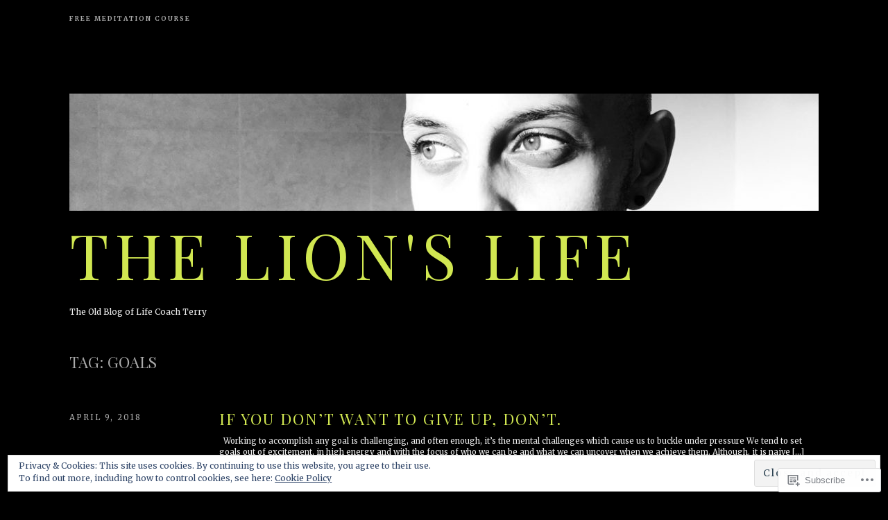

--- FILE ---
content_type: text/html; charset=UTF-8
request_url: https://thelionslifeblog.com/tag/goals/
body_size: 26338
content:
<!DOCTYPE html>
<html lang="en">
<head>
<meta charset="UTF-8">
<meta name="viewport" content="width=device-width, initial-scale=1">
<link rel="profile" href="http://gmpg.org/xfn/11">
<link rel="pingback" href="https://thelionslifeblog.com/xmlrpc.php">

<title>goals &#8211; The Lion&#039;s Life</title>
<script type="text/javascript">
  WebFontConfig = {"google":{"families":["Playfair+Display:r:latin,latin-ext","Merriweather:r,i,b,bi:latin,latin-ext"]},"api_url":"https:\/\/fonts-api.wp.com\/css"};
  (function() {
    var wf = document.createElement('script');
    wf.src = '/wp-content/plugins/custom-fonts/js/webfont.js';
    wf.type = 'text/javascript';
    wf.async = 'true';
    var s = document.getElementsByTagName('script')[0];
    s.parentNode.insertBefore(wf, s);
	})();
</script><style id="jetpack-custom-fonts-css">.wf-active small{font-size:56%}.wf-active sub, .wf-active sup{font-size:52.5%}.wf-active body, .wf-active button, .wf-active input, .wf-active select, .wf-active textarea{font-family:"Merriweather",serif;font-size:11.2px}@media screen and (min-width: 40.063em){.wf-active .entry-content{font-size:14px}}.wf-active code, .wf-active kbd, .wf-active tt, .wf-active var{font-family:"Merriweather",serif;font-size:10.5px}.wf-active big{font-size:87.5%}.wf-active button, .wf-active input[type="button"], .wf-active input[type="reset"], .wf-active input[type="submit"]{font-family:"Merriweather",serif}.wf-active label{font-family:"Merriweather",serif}.wf-active #infinite-handle span{font-size:11.2px;font-family:"Merriweather",serif}.wf-active .main-navigation{font-family:"Merriweather",serif;font-size:9.1px}.wf-active .comment-navigation a, .wf-active .post-navigation a, .wf-active .posts-navigation a{font-family:"Merriweather",serif}.wf-active .jetpack-social-navigation a{font-size:22.4px}.wf-active .screen-reader-text:active, .wf-active .screen-reader-text:focus, .wf-active .screen-reader-text:hover{font-size:9.8px}.wf-active .site-description{font-family:"Merriweather",serif;font-size:11.2px}@media screen and (min-width:50em){.wf-active .site-description{font-size:11.9px}}.wf-active .entry-footer, .wf-active .entry-meta{font-family:"Merriweather",serif}.wf-active .page-links{font-family:"Merriweather",serif;font-size:9.8px}.wf-active .comments-area .comment-meta{font-family:"Merriweather",serif;font-size:9.1px}.wf-active .comments-area .comment-reply-link{font-family:"Merriweather",serif;font-size:9.1px}.wf-active #infinite-footer, .wf-active #infinite-footer .container{font-family:"Merriweather",serif}.wf-active h1, .wf-active h2, .wf-active h3, .wf-active h4, .wf-active h5, .wf-active h6{font-family:"Playfair Display",serif;font-weight:400;font-style:normal}.wf-active h1{font-size:30.1px;font-style:normal;font-weight:400}.wf-active h2{font-size:22.4px;font-style:normal;font-weight:400}.wf-active h3{font-size:14px;font-style:normal;font-weight:400}.wf-active h4{font-size:11.2px;font-style:normal;font-weight:400}.wf-active h5{font-size:9.1px;font-style:normal;font-weight:400}.wf-active h6{font-size:9.1px;font-style:normal;font-weight:400}@media screen and (min-width: 40.063em){.wf-active h1{font-size:44.1px;font-style:normal;font-weight:400}}@media screen and (min-width: 40.063em){.wf-active h2, .wf-active .single .entry-title{font-size:30.1px;font-style:normal;font-weight:400}}@media screen and (min-width: 40.063em){.wf-active h3{font-size:22.4px;font-style:normal;font-weight:400}}@media screen and (min-width: 40.063em){.wf-active h4{font-size:14px;font-style:normal;font-weight:400}}@media screen and (min-width: 40.063em){.wf-active h5{font-size:11.2px;font-style:normal;font-weight:400}}.wf-active .widget-title{font-size:11.2px;font-style:normal;font-weight:400}.wf-active .entry-title{font-size:22.4px;font-style:normal;font-weight:400}.wf-active .page-title{font-size:22.4px;font-style:normal;font-weight:400}.wf-active .site-title{font-size:44.1px;font-style:normal;font-weight:400}@media screen and (min-width: 50em){.wf-active .site-title{font-size:91px;font-style:normal;font-weight:400}}.wf-active .comments-area .comments-title{font-size:22.4px;font-style:normal;font-weight:400}</style>
<meta name='robots' content='max-image-preview:large' />
<meta name="google-site-verification" content="Egsx-N2yGEzIzq0tDmce3hBIil9wko0UYM68d8fIQPA" />
<meta name="msvalidate.01" content="BFA8F38D1B82C17F59CE747CD16220B3" />
<meta name="p:domain_verify" content="a823730c7fbb6004e4371982ac19550d" />
<meta name="yandex-verification" content="7478c7b7c47191ee" />

<!-- Async WordPress.com Remote Login -->
<script id="wpcom_remote_login_js">
var wpcom_remote_login_extra_auth = '';
function wpcom_remote_login_remove_dom_node_id( element_id ) {
	var dom_node = document.getElementById( element_id );
	if ( dom_node ) { dom_node.parentNode.removeChild( dom_node ); }
}
function wpcom_remote_login_remove_dom_node_classes( class_name ) {
	var dom_nodes = document.querySelectorAll( '.' + class_name );
	for ( var i = 0; i < dom_nodes.length; i++ ) {
		dom_nodes[ i ].parentNode.removeChild( dom_nodes[ i ] );
	}
}
function wpcom_remote_login_final_cleanup() {
	wpcom_remote_login_remove_dom_node_classes( "wpcom_remote_login_msg" );
	wpcom_remote_login_remove_dom_node_id( "wpcom_remote_login_key" );
	wpcom_remote_login_remove_dom_node_id( "wpcom_remote_login_validate" );
	wpcom_remote_login_remove_dom_node_id( "wpcom_remote_login_js" );
	wpcom_remote_login_remove_dom_node_id( "wpcom_request_access_iframe" );
	wpcom_remote_login_remove_dom_node_id( "wpcom_request_access_styles" );
}

// Watch for messages back from the remote login
window.addEventListener( "message", function( e ) {
	if ( e.origin === "https://r-login.wordpress.com" ) {
		var data = {};
		try {
			data = JSON.parse( e.data );
		} catch( e ) {
			wpcom_remote_login_final_cleanup();
			return;
		}

		if ( data.msg === 'LOGIN' ) {
			// Clean up the login check iframe
			wpcom_remote_login_remove_dom_node_id( "wpcom_remote_login_key" );

			var id_regex = new RegExp( /^[0-9]+$/ );
			var token_regex = new RegExp( /^.*|.*|.*$/ );
			if (
				token_regex.test( data.token )
				&& id_regex.test( data.wpcomid )
			) {
				// We have everything we need to ask for a login
				var script = document.createElement( "script" );
				script.setAttribute( "id", "wpcom_remote_login_validate" );
				script.src = '/remote-login.php?wpcom_remote_login=validate'
					+ '&wpcomid=' + data.wpcomid
					+ '&token=' + encodeURIComponent( data.token )
					+ '&host=' + window.location.protocol
					+ '//' + window.location.hostname
					+ '&postid=3099'
					+ '&is_singular=';
				document.body.appendChild( script );
			}

			return;
		}

		// Safari ITP, not logged in, so redirect
		if ( data.msg === 'LOGIN-REDIRECT' ) {
			window.location = 'https://wordpress.com/log-in?redirect_to=' + window.location.href;
			return;
		}

		// Safari ITP, storage access failed, remove the request
		if ( data.msg === 'LOGIN-REMOVE' ) {
			var css_zap = 'html { -webkit-transition: margin-top 1s; transition: margin-top 1s; } /* 9001 */ html { margin-top: 0 !important; } * html body { margin-top: 0 !important; } @media screen and ( max-width: 782px ) { html { margin-top: 0 !important; } * html body { margin-top: 0 !important; } }';
			var style_zap = document.createElement( 'style' );
			style_zap.type = 'text/css';
			style_zap.appendChild( document.createTextNode( css_zap ) );
			document.body.appendChild( style_zap );

			var e = document.getElementById( 'wpcom_request_access_iframe' );
			e.parentNode.removeChild( e );

			document.cookie = 'wordpress_com_login_access=denied; path=/; max-age=31536000';

			return;
		}

		// Safari ITP
		if ( data.msg === 'REQUEST_ACCESS' ) {
			console.log( 'request access: safari' );

			// Check ITP iframe enable/disable knob
			if ( wpcom_remote_login_extra_auth !== 'safari_itp_iframe' ) {
				return;
			}

			// If we are in a "private window" there is no ITP.
			var private_window = false;
			try {
				var opendb = window.openDatabase( null, null, null, null );
			} catch( e ) {
				private_window = true;
			}

			if ( private_window ) {
				console.log( 'private window' );
				return;
			}

			var iframe = document.createElement( 'iframe' );
			iframe.id = 'wpcom_request_access_iframe';
			iframe.setAttribute( 'scrolling', 'no' );
			iframe.setAttribute( 'sandbox', 'allow-storage-access-by-user-activation allow-scripts allow-same-origin allow-top-navigation-by-user-activation' );
			iframe.src = 'https://r-login.wordpress.com/remote-login.php?wpcom_remote_login=request_access&origin=' + encodeURIComponent( data.origin ) + '&wpcomid=' + encodeURIComponent( data.wpcomid );

			var css = 'html { -webkit-transition: margin-top 1s; transition: margin-top 1s; } /* 9001 */ html { margin-top: 46px !important; } * html body { margin-top: 46px !important; } @media screen and ( max-width: 660px ) { html { margin-top: 71px !important; } * html body { margin-top: 71px !important; } #wpcom_request_access_iframe { display: block; height: 71px !important; } } #wpcom_request_access_iframe { border: 0px; height: 46px; position: fixed; top: 0; left: 0; width: 100%; min-width: 100%; z-index: 99999; background: #23282d; } ';

			var style = document.createElement( 'style' );
			style.type = 'text/css';
			style.id = 'wpcom_request_access_styles';
			style.appendChild( document.createTextNode( css ) );
			document.body.appendChild( style );

			document.body.appendChild( iframe );
		}

		if ( data.msg === 'DONE' ) {
			wpcom_remote_login_final_cleanup();
		}
	}
}, false );

// Inject the remote login iframe after the page has had a chance to load
// more critical resources
window.addEventListener( "DOMContentLoaded", function( e ) {
	var iframe = document.createElement( "iframe" );
	iframe.style.display = "none";
	iframe.setAttribute( "scrolling", "no" );
	iframe.setAttribute( "id", "wpcom_remote_login_key" );
	iframe.src = "https://r-login.wordpress.com/remote-login.php"
		+ "?wpcom_remote_login=key"
		+ "&origin=aHR0cHM6Ly90aGVsaW9uc2xpZmVibG9nLmNvbQ%3D%3D"
		+ "&wpcomid=44197428"
		+ "&time=" + Math.floor( Date.now() / 1000 );
	document.body.appendChild( iframe );
}, false );
</script>
<link rel='dns-prefetch' href='//s0.wp.com' />
<link rel='dns-prefetch' href='//fonts-api.wp.com' />
<link rel="alternate" type="application/rss+xml" title="The Lion&#039;s Life &raquo; Feed" href="https://thelionslifeblog.com/feed/" />
<link rel="alternate" type="application/rss+xml" title="The Lion&#039;s Life &raquo; Comments Feed" href="https://thelionslifeblog.com/comments/feed/" />
<link rel="alternate" type="application/rss+xml" title="The Lion&#039;s Life &raquo; goals Tag Feed" href="https://thelionslifeblog.com/tag/goals/feed/" />
	<script type="text/javascript">
		/* <![CDATA[ */
		function addLoadEvent(func) {
			var oldonload = window.onload;
			if (typeof window.onload != 'function') {
				window.onload = func;
			} else {
				window.onload = function () {
					oldonload();
					func();
				}
			}
		}
		/* ]]> */
	</script>
	<link crossorigin='anonymous' rel='stylesheet' id='all-css-0-1' href='/_static/??-eJx9jMsKwjAQAH/IuPioxYP4LSFdyzabTXA3hP69UelNPA4zDLTiQhZDMUjVFa4ziUKjaUZTwNptjoSOfQPDVNgbKqitjPuguoPfA6bYswWt+BDdh/7lW/hl0CqQ8lS5P0geJGToNDwz88bre3dPt8M4nI7j9XIelhcUdkwy&cssminify=yes' type='text/css' media='all' />
<style id='wp-emoji-styles-inline-css'>

	img.wp-smiley, img.emoji {
		display: inline !important;
		border: none !important;
		box-shadow: none !important;
		height: 1em !important;
		width: 1em !important;
		margin: 0 0.07em !important;
		vertical-align: -0.1em !important;
		background: none !important;
		padding: 0 !important;
	}
/*# sourceURL=wp-emoji-styles-inline-css */
</style>
<link crossorigin='anonymous' rel='stylesheet' id='all-css-2-1' href='/wp-content/plugins/gutenberg-core/v22.2.0/build/styles/block-library/style.css?m=1764855221i&cssminify=yes' type='text/css' media='all' />
<style id='wp-block-library-inline-css'>
.has-text-align-justify {
	text-align:justify;
}
.has-text-align-justify{text-align:justify;}

/*# sourceURL=wp-block-library-inline-css */
</style><style id='global-styles-inline-css'>
:root{--wp--preset--aspect-ratio--square: 1;--wp--preset--aspect-ratio--4-3: 4/3;--wp--preset--aspect-ratio--3-4: 3/4;--wp--preset--aspect-ratio--3-2: 3/2;--wp--preset--aspect-ratio--2-3: 2/3;--wp--preset--aspect-ratio--16-9: 16/9;--wp--preset--aspect-ratio--9-16: 9/16;--wp--preset--color--black: #000000;--wp--preset--color--cyan-bluish-gray: #abb8c3;--wp--preset--color--white: #ffffff;--wp--preset--color--pale-pink: #f78da7;--wp--preset--color--vivid-red: #cf2e2e;--wp--preset--color--luminous-vivid-orange: #ff6900;--wp--preset--color--luminous-vivid-amber: #fcb900;--wp--preset--color--light-green-cyan: #7bdcb5;--wp--preset--color--vivid-green-cyan: #00d084;--wp--preset--color--pale-cyan-blue: #8ed1fc;--wp--preset--color--vivid-cyan-blue: #0693e3;--wp--preset--color--vivid-purple: #9b51e0;--wp--preset--gradient--vivid-cyan-blue-to-vivid-purple: linear-gradient(135deg,rgb(6,147,227) 0%,rgb(155,81,224) 100%);--wp--preset--gradient--light-green-cyan-to-vivid-green-cyan: linear-gradient(135deg,rgb(122,220,180) 0%,rgb(0,208,130) 100%);--wp--preset--gradient--luminous-vivid-amber-to-luminous-vivid-orange: linear-gradient(135deg,rgb(252,185,0) 0%,rgb(255,105,0) 100%);--wp--preset--gradient--luminous-vivid-orange-to-vivid-red: linear-gradient(135deg,rgb(255,105,0) 0%,rgb(207,46,46) 100%);--wp--preset--gradient--very-light-gray-to-cyan-bluish-gray: linear-gradient(135deg,rgb(238,238,238) 0%,rgb(169,184,195) 100%);--wp--preset--gradient--cool-to-warm-spectrum: linear-gradient(135deg,rgb(74,234,220) 0%,rgb(151,120,209) 20%,rgb(207,42,186) 40%,rgb(238,44,130) 60%,rgb(251,105,98) 80%,rgb(254,248,76) 100%);--wp--preset--gradient--blush-light-purple: linear-gradient(135deg,rgb(255,206,236) 0%,rgb(152,150,240) 100%);--wp--preset--gradient--blush-bordeaux: linear-gradient(135deg,rgb(254,205,165) 0%,rgb(254,45,45) 50%,rgb(107,0,62) 100%);--wp--preset--gradient--luminous-dusk: linear-gradient(135deg,rgb(255,203,112) 0%,rgb(199,81,192) 50%,rgb(65,88,208) 100%);--wp--preset--gradient--pale-ocean: linear-gradient(135deg,rgb(255,245,203) 0%,rgb(182,227,212) 50%,rgb(51,167,181) 100%);--wp--preset--gradient--electric-grass: linear-gradient(135deg,rgb(202,248,128) 0%,rgb(113,206,126) 100%);--wp--preset--gradient--midnight: linear-gradient(135deg,rgb(2,3,129) 0%,rgb(40,116,252) 100%);--wp--preset--font-size--small: 13px;--wp--preset--font-size--medium: 20px;--wp--preset--font-size--large: 36px;--wp--preset--font-size--x-large: 42px;--wp--preset--font-family--albert-sans: 'Albert Sans', sans-serif;--wp--preset--font-family--alegreya: Alegreya, serif;--wp--preset--font-family--arvo: Arvo, serif;--wp--preset--font-family--bodoni-moda: 'Bodoni Moda', serif;--wp--preset--font-family--bricolage-grotesque: 'Bricolage Grotesque', sans-serif;--wp--preset--font-family--cabin: Cabin, sans-serif;--wp--preset--font-family--chivo: Chivo, sans-serif;--wp--preset--font-family--commissioner: Commissioner, sans-serif;--wp--preset--font-family--cormorant: Cormorant, serif;--wp--preset--font-family--courier-prime: 'Courier Prime', monospace;--wp--preset--font-family--crimson-pro: 'Crimson Pro', serif;--wp--preset--font-family--dm-mono: 'DM Mono', monospace;--wp--preset--font-family--dm-sans: 'DM Sans', sans-serif;--wp--preset--font-family--dm-serif-display: 'DM Serif Display', serif;--wp--preset--font-family--domine: Domine, serif;--wp--preset--font-family--eb-garamond: 'EB Garamond', serif;--wp--preset--font-family--epilogue: Epilogue, sans-serif;--wp--preset--font-family--fahkwang: Fahkwang, sans-serif;--wp--preset--font-family--figtree: Figtree, sans-serif;--wp--preset--font-family--fira-sans: 'Fira Sans', sans-serif;--wp--preset--font-family--fjalla-one: 'Fjalla One', sans-serif;--wp--preset--font-family--fraunces: Fraunces, serif;--wp--preset--font-family--gabarito: Gabarito, system-ui;--wp--preset--font-family--ibm-plex-mono: 'IBM Plex Mono', monospace;--wp--preset--font-family--ibm-plex-sans: 'IBM Plex Sans', sans-serif;--wp--preset--font-family--ibarra-real-nova: 'Ibarra Real Nova', serif;--wp--preset--font-family--instrument-serif: 'Instrument Serif', serif;--wp--preset--font-family--inter: Inter, sans-serif;--wp--preset--font-family--josefin-sans: 'Josefin Sans', sans-serif;--wp--preset--font-family--jost: Jost, sans-serif;--wp--preset--font-family--libre-baskerville: 'Libre Baskerville', serif;--wp--preset--font-family--libre-franklin: 'Libre Franklin', sans-serif;--wp--preset--font-family--literata: Literata, serif;--wp--preset--font-family--lora: Lora, serif;--wp--preset--font-family--merriweather: Merriweather, serif;--wp--preset--font-family--montserrat: Montserrat, sans-serif;--wp--preset--font-family--newsreader: Newsreader, serif;--wp--preset--font-family--noto-sans-mono: 'Noto Sans Mono', sans-serif;--wp--preset--font-family--nunito: Nunito, sans-serif;--wp--preset--font-family--open-sans: 'Open Sans', sans-serif;--wp--preset--font-family--overpass: Overpass, sans-serif;--wp--preset--font-family--pt-serif: 'PT Serif', serif;--wp--preset--font-family--petrona: Petrona, serif;--wp--preset--font-family--piazzolla: Piazzolla, serif;--wp--preset--font-family--playfair-display: 'Playfair Display', serif;--wp--preset--font-family--plus-jakarta-sans: 'Plus Jakarta Sans', sans-serif;--wp--preset--font-family--poppins: Poppins, sans-serif;--wp--preset--font-family--raleway: Raleway, sans-serif;--wp--preset--font-family--roboto: Roboto, sans-serif;--wp--preset--font-family--roboto-slab: 'Roboto Slab', serif;--wp--preset--font-family--rubik: Rubik, sans-serif;--wp--preset--font-family--rufina: Rufina, serif;--wp--preset--font-family--sora: Sora, sans-serif;--wp--preset--font-family--source-sans-3: 'Source Sans 3', sans-serif;--wp--preset--font-family--source-serif-4: 'Source Serif 4', serif;--wp--preset--font-family--space-mono: 'Space Mono', monospace;--wp--preset--font-family--syne: Syne, sans-serif;--wp--preset--font-family--texturina: Texturina, serif;--wp--preset--font-family--urbanist: Urbanist, sans-serif;--wp--preset--font-family--work-sans: 'Work Sans', sans-serif;--wp--preset--spacing--20: 0.44rem;--wp--preset--spacing--30: 0.67rem;--wp--preset--spacing--40: 1rem;--wp--preset--spacing--50: 1.5rem;--wp--preset--spacing--60: 2.25rem;--wp--preset--spacing--70: 3.38rem;--wp--preset--spacing--80: 5.06rem;--wp--preset--shadow--natural: 6px 6px 9px rgba(0, 0, 0, 0.2);--wp--preset--shadow--deep: 12px 12px 50px rgba(0, 0, 0, 0.4);--wp--preset--shadow--sharp: 6px 6px 0px rgba(0, 0, 0, 0.2);--wp--preset--shadow--outlined: 6px 6px 0px -3px rgb(255, 255, 255), 6px 6px rgb(0, 0, 0);--wp--preset--shadow--crisp: 6px 6px 0px rgb(0, 0, 0);}:where(.is-layout-flex){gap: 0.5em;}:where(.is-layout-grid){gap: 0.5em;}body .is-layout-flex{display: flex;}.is-layout-flex{flex-wrap: wrap;align-items: center;}.is-layout-flex > :is(*, div){margin: 0;}body .is-layout-grid{display: grid;}.is-layout-grid > :is(*, div){margin: 0;}:where(.wp-block-columns.is-layout-flex){gap: 2em;}:where(.wp-block-columns.is-layout-grid){gap: 2em;}:where(.wp-block-post-template.is-layout-flex){gap: 1.25em;}:where(.wp-block-post-template.is-layout-grid){gap: 1.25em;}.has-black-color{color: var(--wp--preset--color--black) !important;}.has-cyan-bluish-gray-color{color: var(--wp--preset--color--cyan-bluish-gray) !important;}.has-white-color{color: var(--wp--preset--color--white) !important;}.has-pale-pink-color{color: var(--wp--preset--color--pale-pink) !important;}.has-vivid-red-color{color: var(--wp--preset--color--vivid-red) !important;}.has-luminous-vivid-orange-color{color: var(--wp--preset--color--luminous-vivid-orange) !important;}.has-luminous-vivid-amber-color{color: var(--wp--preset--color--luminous-vivid-amber) !important;}.has-light-green-cyan-color{color: var(--wp--preset--color--light-green-cyan) !important;}.has-vivid-green-cyan-color{color: var(--wp--preset--color--vivid-green-cyan) !important;}.has-pale-cyan-blue-color{color: var(--wp--preset--color--pale-cyan-blue) !important;}.has-vivid-cyan-blue-color{color: var(--wp--preset--color--vivid-cyan-blue) !important;}.has-vivid-purple-color{color: var(--wp--preset--color--vivid-purple) !important;}.has-black-background-color{background-color: var(--wp--preset--color--black) !important;}.has-cyan-bluish-gray-background-color{background-color: var(--wp--preset--color--cyan-bluish-gray) !important;}.has-white-background-color{background-color: var(--wp--preset--color--white) !important;}.has-pale-pink-background-color{background-color: var(--wp--preset--color--pale-pink) !important;}.has-vivid-red-background-color{background-color: var(--wp--preset--color--vivid-red) !important;}.has-luminous-vivid-orange-background-color{background-color: var(--wp--preset--color--luminous-vivid-orange) !important;}.has-luminous-vivid-amber-background-color{background-color: var(--wp--preset--color--luminous-vivid-amber) !important;}.has-light-green-cyan-background-color{background-color: var(--wp--preset--color--light-green-cyan) !important;}.has-vivid-green-cyan-background-color{background-color: var(--wp--preset--color--vivid-green-cyan) !important;}.has-pale-cyan-blue-background-color{background-color: var(--wp--preset--color--pale-cyan-blue) !important;}.has-vivid-cyan-blue-background-color{background-color: var(--wp--preset--color--vivid-cyan-blue) !important;}.has-vivid-purple-background-color{background-color: var(--wp--preset--color--vivid-purple) !important;}.has-black-border-color{border-color: var(--wp--preset--color--black) !important;}.has-cyan-bluish-gray-border-color{border-color: var(--wp--preset--color--cyan-bluish-gray) !important;}.has-white-border-color{border-color: var(--wp--preset--color--white) !important;}.has-pale-pink-border-color{border-color: var(--wp--preset--color--pale-pink) !important;}.has-vivid-red-border-color{border-color: var(--wp--preset--color--vivid-red) !important;}.has-luminous-vivid-orange-border-color{border-color: var(--wp--preset--color--luminous-vivid-orange) !important;}.has-luminous-vivid-amber-border-color{border-color: var(--wp--preset--color--luminous-vivid-amber) !important;}.has-light-green-cyan-border-color{border-color: var(--wp--preset--color--light-green-cyan) !important;}.has-vivid-green-cyan-border-color{border-color: var(--wp--preset--color--vivid-green-cyan) !important;}.has-pale-cyan-blue-border-color{border-color: var(--wp--preset--color--pale-cyan-blue) !important;}.has-vivid-cyan-blue-border-color{border-color: var(--wp--preset--color--vivid-cyan-blue) !important;}.has-vivid-purple-border-color{border-color: var(--wp--preset--color--vivid-purple) !important;}.has-vivid-cyan-blue-to-vivid-purple-gradient-background{background: var(--wp--preset--gradient--vivid-cyan-blue-to-vivid-purple) !important;}.has-light-green-cyan-to-vivid-green-cyan-gradient-background{background: var(--wp--preset--gradient--light-green-cyan-to-vivid-green-cyan) !important;}.has-luminous-vivid-amber-to-luminous-vivid-orange-gradient-background{background: var(--wp--preset--gradient--luminous-vivid-amber-to-luminous-vivid-orange) !important;}.has-luminous-vivid-orange-to-vivid-red-gradient-background{background: var(--wp--preset--gradient--luminous-vivid-orange-to-vivid-red) !important;}.has-very-light-gray-to-cyan-bluish-gray-gradient-background{background: var(--wp--preset--gradient--very-light-gray-to-cyan-bluish-gray) !important;}.has-cool-to-warm-spectrum-gradient-background{background: var(--wp--preset--gradient--cool-to-warm-spectrum) !important;}.has-blush-light-purple-gradient-background{background: var(--wp--preset--gradient--blush-light-purple) !important;}.has-blush-bordeaux-gradient-background{background: var(--wp--preset--gradient--blush-bordeaux) !important;}.has-luminous-dusk-gradient-background{background: var(--wp--preset--gradient--luminous-dusk) !important;}.has-pale-ocean-gradient-background{background: var(--wp--preset--gradient--pale-ocean) !important;}.has-electric-grass-gradient-background{background: var(--wp--preset--gradient--electric-grass) !important;}.has-midnight-gradient-background{background: var(--wp--preset--gradient--midnight) !important;}.has-small-font-size{font-size: var(--wp--preset--font-size--small) !important;}.has-medium-font-size{font-size: var(--wp--preset--font-size--medium) !important;}.has-large-font-size{font-size: var(--wp--preset--font-size--large) !important;}.has-x-large-font-size{font-size: var(--wp--preset--font-size--x-large) !important;}.has-albert-sans-font-family{font-family: var(--wp--preset--font-family--albert-sans) !important;}.has-alegreya-font-family{font-family: var(--wp--preset--font-family--alegreya) !important;}.has-arvo-font-family{font-family: var(--wp--preset--font-family--arvo) !important;}.has-bodoni-moda-font-family{font-family: var(--wp--preset--font-family--bodoni-moda) !important;}.has-bricolage-grotesque-font-family{font-family: var(--wp--preset--font-family--bricolage-grotesque) !important;}.has-cabin-font-family{font-family: var(--wp--preset--font-family--cabin) !important;}.has-chivo-font-family{font-family: var(--wp--preset--font-family--chivo) !important;}.has-commissioner-font-family{font-family: var(--wp--preset--font-family--commissioner) !important;}.has-cormorant-font-family{font-family: var(--wp--preset--font-family--cormorant) !important;}.has-courier-prime-font-family{font-family: var(--wp--preset--font-family--courier-prime) !important;}.has-crimson-pro-font-family{font-family: var(--wp--preset--font-family--crimson-pro) !important;}.has-dm-mono-font-family{font-family: var(--wp--preset--font-family--dm-mono) !important;}.has-dm-sans-font-family{font-family: var(--wp--preset--font-family--dm-sans) !important;}.has-dm-serif-display-font-family{font-family: var(--wp--preset--font-family--dm-serif-display) !important;}.has-domine-font-family{font-family: var(--wp--preset--font-family--domine) !important;}.has-eb-garamond-font-family{font-family: var(--wp--preset--font-family--eb-garamond) !important;}.has-epilogue-font-family{font-family: var(--wp--preset--font-family--epilogue) !important;}.has-fahkwang-font-family{font-family: var(--wp--preset--font-family--fahkwang) !important;}.has-figtree-font-family{font-family: var(--wp--preset--font-family--figtree) !important;}.has-fira-sans-font-family{font-family: var(--wp--preset--font-family--fira-sans) !important;}.has-fjalla-one-font-family{font-family: var(--wp--preset--font-family--fjalla-one) !important;}.has-fraunces-font-family{font-family: var(--wp--preset--font-family--fraunces) !important;}.has-gabarito-font-family{font-family: var(--wp--preset--font-family--gabarito) !important;}.has-ibm-plex-mono-font-family{font-family: var(--wp--preset--font-family--ibm-plex-mono) !important;}.has-ibm-plex-sans-font-family{font-family: var(--wp--preset--font-family--ibm-plex-sans) !important;}.has-ibarra-real-nova-font-family{font-family: var(--wp--preset--font-family--ibarra-real-nova) !important;}.has-instrument-serif-font-family{font-family: var(--wp--preset--font-family--instrument-serif) !important;}.has-inter-font-family{font-family: var(--wp--preset--font-family--inter) !important;}.has-josefin-sans-font-family{font-family: var(--wp--preset--font-family--josefin-sans) !important;}.has-jost-font-family{font-family: var(--wp--preset--font-family--jost) !important;}.has-libre-baskerville-font-family{font-family: var(--wp--preset--font-family--libre-baskerville) !important;}.has-libre-franklin-font-family{font-family: var(--wp--preset--font-family--libre-franklin) !important;}.has-literata-font-family{font-family: var(--wp--preset--font-family--literata) !important;}.has-lora-font-family{font-family: var(--wp--preset--font-family--lora) !important;}.has-merriweather-font-family{font-family: var(--wp--preset--font-family--merriweather) !important;}.has-montserrat-font-family{font-family: var(--wp--preset--font-family--montserrat) !important;}.has-newsreader-font-family{font-family: var(--wp--preset--font-family--newsreader) !important;}.has-noto-sans-mono-font-family{font-family: var(--wp--preset--font-family--noto-sans-mono) !important;}.has-nunito-font-family{font-family: var(--wp--preset--font-family--nunito) !important;}.has-open-sans-font-family{font-family: var(--wp--preset--font-family--open-sans) !important;}.has-overpass-font-family{font-family: var(--wp--preset--font-family--overpass) !important;}.has-pt-serif-font-family{font-family: var(--wp--preset--font-family--pt-serif) !important;}.has-petrona-font-family{font-family: var(--wp--preset--font-family--petrona) !important;}.has-piazzolla-font-family{font-family: var(--wp--preset--font-family--piazzolla) !important;}.has-playfair-display-font-family{font-family: var(--wp--preset--font-family--playfair-display) !important;}.has-plus-jakarta-sans-font-family{font-family: var(--wp--preset--font-family--plus-jakarta-sans) !important;}.has-poppins-font-family{font-family: var(--wp--preset--font-family--poppins) !important;}.has-raleway-font-family{font-family: var(--wp--preset--font-family--raleway) !important;}.has-roboto-font-family{font-family: var(--wp--preset--font-family--roboto) !important;}.has-roboto-slab-font-family{font-family: var(--wp--preset--font-family--roboto-slab) !important;}.has-rubik-font-family{font-family: var(--wp--preset--font-family--rubik) !important;}.has-rufina-font-family{font-family: var(--wp--preset--font-family--rufina) !important;}.has-sora-font-family{font-family: var(--wp--preset--font-family--sora) !important;}.has-source-sans-3-font-family{font-family: var(--wp--preset--font-family--source-sans-3) !important;}.has-source-serif-4-font-family{font-family: var(--wp--preset--font-family--source-serif-4) !important;}.has-space-mono-font-family{font-family: var(--wp--preset--font-family--space-mono) !important;}.has-syne-font-family{font-family: var(--wp--preset--font-family--syne) !important;}.has-texturina-font-family{font-family: var(--wp--preset--font-family--texturina) !important;}.has-urbanist-font-family{font-family: var(--wp--preset--font-family--urbanist) !important;}.has-work-sans-font-family{font-family: var(--wp--preset--font-family--work-sans) !important;}
/*# sourceURL=global-styles-inline-css */
</style>

<style id='classic-theme-styles-inline-css'>
/*! This file is auto-generated */
.wp-block-button__link{color:#fff;background-color:#32373c;border-radius:9999px;box-shadow:none;text-decoration:none;padding:calc(.667em + 2px) calc(1.333em + 2px);font-size:1.125em}.wp-block-file__button{background:#32373c;color:#fff;text-decoration:none}
/*# sourceURL=/wp-includes/css/classic-themes.min.css */
</style>
<link crossorigin='anonymous' rel='stylesheet' id='all-css-4-1' href='/_static/??-eJyFj90OgjAMhV/I0oAgemF8FAOjgeE2FtqJvr0j/iYavGlOm/Odk+LkQQ1OyAl6E1rtGNVQm0GdGLMk3SYpsLbeEIx0TnJsNMvLASxXQ4liXuFHkA3wzhop3q2vZHZYanRFhmy0LWGTblqSiPNTg9BlGfGxBuraj8QMcVodLEgXu/iLu5/RhxqJVRDV0eDw7zc9ia/U6bEjB4dH7RS25GjUEeDfcs482H1aFuus3G3yor8BWViMPQ==&cssminify=yes' type='text/css' media='all' />
<link rel='stylesheet' id='escutcheon-fonts-css' href='https://fonts-api.wp.com/css?family=Oswald%3A400%2C300%2C700%7CAlegreya+Sans%3A400%2C400italic%2C700%2C700italic&#038;subset=latin%2Clatin-ext' media='all' />
<link crossorigin='anonymous' rel='stylesheet' id='all-css-6-1' href='/_static/??-eJx9jUEKwzAMBD9UVQRcmh5K35II1XGxJRPJhP6+7s2n3HZgh8GjAqk4i6NvXNiwthXZqDltrIJJCM2/meGopOVKZhccrNKg5haTGO68Zo19RuyvAc+kyApZafHUYyPAOy9p/6uv8pzC7RHCfJ/C5wfl1UIy&cssminify=yes' type='text/css' media='all' />
<link crossorigin='anonymous' rel='stylesheet' id='print-css-7-1' href='/wp-content/mu-plugins/global-print/global-print.css?m=1465851035i&cssminify=yes' type='text/css' media='print' />
<style id='jetpack-global-styles-frontend-style-inline-css'>
:root { --font-headings: unset; --font-base: unset; --font-headings-default: -apple-system,BlinkMacSystemFont,"Segoe UI",Roboto,Oxygen-Sans,Ubuntu,Cantarell,"Helvetica Neue",sans-serif; --font-base-default: -apple-system,BlinkMacSystemFont,"Segoe UI",Roboto,Oxygen-Sans,Ubuntu,Cantarell,"Helvetica Neue",sans-serif;}
/*# sourceURL=jetpack-global-styles-frontend-style-inline-css */
</style>
<link crossorigin='anonymous' rel='stylesheet' id='all-css-10-1' href='/_static/??-eJyNjcsKAjEMRX/IGtQZBxfip0hMS9sxTYppGfx7H7gRN+7ugcs5sFRHKi1Ig9Jd5R6zGMyhVaTrh8G6QFHfORhYwlvw6P39PbPENZmt4G/ROQuBKWVkxxrVvuBH1lIoz2waILJekF+HUzlupnG3nQ77YZwfuRJIaQ==&cssminify=yes' type='text/css' media='all' />
<script type="text/javascript" id="wpcom-actionbar-placeholder-js-extra">
/* <![CDATA[ */
var actionbardata = {"siteID":"44197428","postID":"0","siteURL":"https://thelionslifeblog.com","xhrURL":"https://thelionslifeblog.com/wp-admin/admin-ajax.php","nonce":"7ed99205b0","isLoggedIn":"","statusMessage":"","subsEmailDefault":"instantly","proxyScriptUrl":"https://s0.wp.com/wp-content/js/wpcom-proxy-request.js?m=1513050504i&amp;ver=20211021","i18n":{"followedText":"New posts from this site will now appear in your \u003Ca href=\"https://wordpress.com/reader\"\u003EReader\u003C/a\u003E","foldBar":"Collapse this bar","unfoldBar":"Expand this bar","shortLinkCopied":"Shortlink copied to clipboard."}};
//# sourceURL=wpcom-actionbar-placeholder-js-extra
/* ]]> */
</script>
<script type="text/javascript" id="jetpack-mu-wpcom-settings-js-before">
/* <![CDATA[ */
var JETPACK_MU_WPCOM_SETTINGS = {"assetsUrl":"https://s0.wp.com/wp-content/mu-plugins/jetpack-mu-wpcom-plugin/sun/jetpack_vendor/automattic/jetpack-mu-wpcom/src/build/"};
//# sourceURL=jetpack-mu-wpcom-settings-js-before
/* ]]> */
</script>
<script crossorigin='anonymous' type='text/javascript'  src='/_static/??/wp-content/js/rlt-proxy.js,/wp-content/blog-plugins/wordads-classes/js/cmp/v2/cmp-non-gdpr.js?m=1720530689j'></script>
<script type="text/javascript" id="rlt-proxy-js-after">
/* <![CDATA[ */
	rltInitialize( {"token":null,"iframeOrigins":["https:\/\/widgets.wp.com"]} );
//# sourceURL=rlt-proxy-js-after
/* ]]> */
</script>
<link rel="EditURI" type="application/rsd+xml" title="RSD" href="https://thelionslife.wordpress.com/xmlrpc.php?rsd" />
<meta name="generator" content="WordPress.com" />

<!-- Jetpack Open Graph Tags -->
<meta property="og:type" content="website" />
<meta property="og:title" content="goals &#8211; The Lion&#039;s Life" />
<meta property="og:url" content="https://thelionslifeblog.com/tag/goals/" />
<meta property="og:site_name" content="The Lion&#039;s Life" />
<meta property="og:image" content="https://thelionslifeblog.com/wp-content/uploads/2019/02/cropped-img_7443-002.jpg?w=200" />
<meta property="og:image:width" content="200" />
<meta property="og:image:height" content="200" />
<meta property="og:image:alt" content="" />
<meta property="og:locale" content="en_US" />
<meta name="twitter:creator" content="@lionslifeblog" />
<meta name="twitter:site" content="@lionslifeblog" />

<!-- End Jetpack Open Graph Tags -->
<link rel='openid.server' href='https://thelionslifeblog.com/?openidserver=1' />
<link rel='openid.delegate' href='https://thelionslifeblog.com/' />
<link rel="search" type="application/opensearchdescription+xml" href="https://thelionslifeblog.com/osd.xml" title="The Lion&#039;s Life" />
<link rel="search" type="application/opensearchdescription+xml" href="https://s1.wp.com/opensearch.xml" title="WordPress.com" />
<meta name="theme-color" content="#000000" />
		<style type="text/css">
			.recentcomments a {
				display: inline !important;
				padding: 0 !important;
				margin: 0 !important;
			}

			table.recentcommentsavatartop img.avatar, table.recentcommentsavatarend img.avatar {
				border: 0px;
				margin: 0;
			}

			table.recentcommentsavatartop a, table.recentcommentsavatarend a {
				border: 0px !important;
				background-color: transparent !important;
			}

			td.recentcommentsavatarend, td.recentcommentsavatartop {
				padding: 0px 0px 1px 0px;
				margin: 0px;
			}

			td.recentcommentstextend {
				border: none !important;
				padding: 0px 0px 2px 10px;
			}

			.rtl td.recentcommentstextend {
				padding: 0px 10px 2px 0px;
			}

			td.recentcommentstexttop {
				border: none;
				padding: 0px 0px 0px 10px;
			}

			.rtl td.recentcommentstexttop {
				padding: 0px 10px 0px 0px;
			}
		</style>
		<meta name="description" content="Posts about goals written by Terry Sidhu" />
<style type="text/css" id="custom-background-css">
body.custom-background { background-color: #000000; }
</style>
			<script type="text/javascript">

			window.doNotSellCallback = function() {

				var linkElements = [
					'a[href="https://wordpress.com/?ref=footer_blog"]',
					'a[href="https://wordpress.com/?ref=footer_website"]',
					'a[href="https://wordpress.com/?ref=vertical_footer"]',
					'a[href^="https://wordpress.com/?ref=footer_segment_"]',
				].join(',');

				var dnsLink = document.createElement( 'a' );
				dnsLink.href = 'https://wordpress.com/advertising-program-optout/';
				dnsLink.classList.add( 'do-not-sell-link' );
				dnsLink.rel = 'nofollow';
				dnsLink.style.marginLeft = '0.5em';
				dnsLink.textContent = 'Do Not Sell or Share My Personal Information';

				var creditLinks = document.querySelectorAll( linkElements );

				if ( 0 === creditLinks.length ) {
					return false;
				}

				Array.prototype.forEach.call( creditLinks, function( el ) {
					el.insertAdjacentElement( 'afterend', dnsLink );
				});

				return true;
			};

		</script>
		<style type="text/css" id="custom-colors-css">	.highlander-dark #respond #comment-form-comment textarea,
	.highlander-dark #comment-form-share-text-padder textarea,
	#respond #comment-form-comment,
	#comment-form-share-text-padder,
	.highlander-dark #respond .comment-form-service,
	.highlander-dark #respond .comment-form-fields div.comment-form-input {
		text-shadow: none !important;
		box-shadow: none !important;
	}
	.highlander-dark #respond #comment-form-comment,
	.highlander-dark #respond #comment-form-comment.active,
	.highlander-dark #comment-form-share-text-padder:active {
		border: 4px solid;
	}
	.highlander-dark #respond #comment-form-identity {
		border-top: 0;
	}

	.jetpack_widget_social_icons a:hover,
	.widget_wpcom_social_media_icons_widget a:hover {
		color: inherit;
	}

	@media screen and ( max-width: 50em ) {
		.main-navigation ul ul {
			background-color: transparent !important;
		}
	}

.comment-navigation a:hover, .posts-navigation a:hover, .post-navigation a:hover, .comment-navigation a:hover:visited, .posts-navigation a:hover:visited, .post-navigation a:hover:visited, button:hover, input[type="button"]:hover, input[type="reset"]:hover, input[type="submit"]:hover { color: #595959;}
#infinite-footer, #infinite-footer .container, button, input[type="button"], input[type="reset"], input[type="submit"], .highlander-dark #respond #comment-form-comment textarea, .highlander-dark #comment-form-share-text-padder textarea, .highlander-dark #respond .comment-form-fields div.comment-form-input { color: #FFFFFF;}
body, button, input, select, textarea, .blog .entry-title a:hover, .archive .entry-title a:hover, .search .entry-title a:hover, h3.sd-title, .main-navigation a:hover, .main-navigation a:visited:hover, #infinite-handle span { color: #EEEEEE;}
.highlander-dark #respond label, .highlander-dark #respond .comment-form-service a, .highlander-dark #respond .comment-form-fields p.comment-form-posting-as, .highlander-dark #respond .comment-form-fields p.comment-form-log-out { color: #AAAAAA;}
.comment-navigation a, .posts-navigation a, .post-navigation a, .comment-navigation a:visited, .posts-navigation a:visited, .post-navigation a:visited { color: #AAAAAA;}
.entry-meta a, .entry-footer a, .entry-meta a:visited, .entry-footer a:visited, .entry-meta, .entry-footer, .main-navigation a, .main-navigation a:visited, .comments-area .comments-title, .comments-area .comment-meta a, .comments-area .comment-meta a:visited, .comments-area .comment-meta, .site-footer a, .site-footer a:visited, .page-title { color: #AAAAAA;}
input[type="text"]:focus, input[type="email"]:focus, input[type="url"]:focus, input[type="password"]:focus, input[type="search"]:focus, textarea:focus { border-color: #aaaaaa;}
input[type="text"]:focus, input[type="email"]:focus, input[type="url"]:focus, input[type="password"]:focus, input[type="search"]:focus, textarea:focus, select, input[type="number"]:focus, input[type="tel"]:focus, input[type="range"]:focus, input[type="date"]:focus, input[type="month"]:focus, input[type="week"]:focus, input[type="time"]:focus, input[type="datetime"]:focus, input[type="datetime-local"]:focus, input[type="color"]:focus { color: #AAAAAA;}
#infinite-footer .blog-info a, #infinite-footer .blog-credits a, #infinite-footer .container .blog-info a, #infinite-footer .container .blog-credits a, #infinite-footer .blog-info a:hover, #infinite-footer .blog-credits a:hover, #infinite-footer .container .blog-info a:hover, #infinite-footer .container .blog-credits a:hover { color: #7C7C7C;}
body, button, input[type="text"], input[type="email"], input[type="url"], input[type="password"], input[type="search"], select, textarea, #infinite-footer, #infinite-footer .container { background-color: #000000;}
.main-navigation ul ul, .single .entry-meta:before, .site-title:after, .comments-area:after, .comments-area:before, .site-footer:before, .page-header:after { background-color: #000000;}
.main-navigation ul ul > li:first-of-type:before { border-bottom-color: #000000;}
.highlander-dark #respond #comment-form-identity, .highlander-dark #respond #comment-form-comment, .highlander-dark #comment-form-share-text-padder, .highlander-dark #respond .comment-form-fields div.comment-form-input { background-color: #000000;}
blockquote, q, input[type="text"], input[type="email"], input[type="url"], input[type="password"], input[type="search"], select, textarea, input[type="number"], input[type="tel"], input[type="range"], input[type="date"], input[type="month"], input[type="week"], input[type="time"], input[type="datetime"], input[type="datetime-local"], input[type="color"], .comments-area .comment-list > .parent, th, td { border-color: #000000;}
input[type="text"], input[type="email"], input[type="url"], input[type="password"], input[type="search"], textarea, input[type="number"], input[type="tel"], input[type="range"], input[type="date"], input[type="month"], input[type="week"], input[type="time"], input[type="datetime"], input[type="datetime-local"], input[type="color"] { color: #000000;}
.highlander-dark #respond #comment-form-comment, .highlander-dark #respond #comment-form-comment.active, .highlander-dark #comment-form-share-text-padder:active, .highlander-dark #respond .comment-form-fields div.comment-form-input { border-color: #000000;}
a, a:visited, a:hover, .comments-area .comment-reply-link, .comments-area .comment-reply-link:visited, .entry-meta a:hover, .entry-footer a:hover, .comments-area .comment-meta a:hover { color: #D1E751;}
.jetpack-social-navigation a:hover, .site-title, .site-title a:hover, .site-title a:visited, .entry-title a, .entry-title a:visited, .entry-title { color: #D1E751;}
.comment-navigation a, .posts-navigation a, .post-navigation a, button, input[type="button"], input[type="reset"], input[type="submit"], button:hover, input[type="button"]:hover, input[type="reset"]:hover, input[type="submit"]:hover, button, input[type="button"], input[type="reset"], input[type="submit"], button:focus, input[type="button"]:focus, input[type="reset"]:focus, input[type="submit"]:focus, button, input[type="button"], input[type="reset"], input[type="submit"], button:active, input[type="button"]:active, input[type="reset"]:active, input[type="submit"]:active, #infinite-handle span, #infinite-handle span:hover { border-color: #d1e751;}
.comment-navigation a:hover, .posts-navigation a:hover, .post-navigation a:hover { background-color: #d1e751;}
.main-navigation a:after, .entry-title a:after, button:hover, input[type="button"]:hover, input[type="reset"]:hover, input[type="submit"]:hover { background-color: #d1e751;}
</style>
<link rel="icon" href="https://thelionslifeblog.com/wp-content/uploads/2019/02/cropped-img_7443-002.jpg?w=32" sizes="32x32" />
<link rel="icon" href="https://thelionslifeblog.com/wp-content/uploads/2019/02/cropped-img_7443-002.jpg?w=192" sizes="192x192" />
<link rel="apple-touch-icon" href="https://thelionslifeblog.com/wp-content/uploads/2019/02/cropped-img_7443-002.jpg?w=180" />
<meta name="msapplication-TileImage" content="https://thelionslifeblog.com/wp-content/uploads/2019/02/cropped-img_7443-002.jpg?w=270" />
<script type="text/javascript">
	window.google_analytics_uacct = "UA-52447-2";
</script>

<script type="text/javascript">
	var _gaq = _gaq || [];
	_gaq.push(['_setAccount', 'UA-52447-2']);
	_gaq.push(['_gat._anonymizeIp']);
	_gaq.push(['_setDomainName', 'none']);
	_gaq.push(['_setAllowLinker', true]);
	_gaq.push(['_initData']);
	_gaq.push(['_trackPageview']);

	(function() {
		var ga = document.createElement('script'); ga.type = 'text/javascript'; ga.async = true;
		ga.src = ('https:' == document.location.protocol ? 'https://ssl' : 'http://www') + '.google-analytics.com/ga.js';
		(document.getElementsByTagName('head')[0] || document.getElementsByTagName('body')[0]).appendChild(ga);
	})();
</script>
<link crossorigin='anonymous' rel='stylesheet' id='all-css-0-3' href='/_static/??-eJydzNEKwjAMheEXsoapc+xCfBSpWRjd0rQ0DWNvL8LmpYiX/+HwwZIdJqkkFaK5zDYGUZioZo/z1qAm8AiC8OSEs4IuIVM5ouoBfgZiGoxJAX1JpsSfzz786dXANLjRM1NZv9Xbv8db07XnU9dfL+30AlHOX2M=&cssminify=yes' type='text/css' media='all' />
</head>

<body class="archive tag tag-goals tag-11870 custom-background wp-theme-pubescutcheon customizer-styles-applied jetpack-reblog-enabled">
<div id="page" class="hfeed site">
	<a class="skip-link screen-reader-text" href="#content">Skip to content</a>

	<header id="masthead" class="site-header" role="banner">
		<div class="navigation-wrapper">
						<nav id="site-navigation" class="main-navigation" role="navigation">
				<button class="menu-toggle" aria-controls="primary-menu" aria-expanded="false">Menu</button>
				<div class="menu-menu-container"><ul id="menu-menu" class="menu"><li id="menu-item-3165" class="menu-item menu-item-type-custom menu-item-object-custom menu-item-3165"><a href="https://www.meditationbytalwinder.com/about/">FREE Meditation Course</a></li>
</ul></div>			</nav><!-- #site-navigation -->
		</div>

		<div class="site-branding">
							<a href="https://thelionslifeblog.com/" rel="home">
					<img src="https://thelionslifeblog.com/wp-content/uploads/2019/02/cropped-img_7443-002-1.jpg" width="1080" height="789" alt="" class="custom-header">
				</a>
						<a href="https://thelionslifeblog.com/" class="site-logo-link" rel="home" itemprop="url"></a>			<h1 class="site-title"><a href="https://thelionslifeblog.com/" rel="home">The Lion&#039;s Life</a></h1>
			<h2 class="site-description">The Old Blog of Life Coach Terry</h2>
		</div><!-- .site-branding -->

	</header><!-- #masthead -->

	<div id="content" class="site-content">
	<div id="primary" class="content-area">
		<main id="main" class="site-main" role="main">

		
			<header class="page-header">
	<h1 class="page-title">Tag: <span>goals</span></h1></header><!-- .page-header -->

						
				
<article id="post-3099" class="clear post-3099 post type-post status-publish format-standard has-post-thumbnail hentry category-goals-and-objectives category-overcoming-doubt-stress-anxiety-e-t-c category-the-lions-life-entire-collection tag-advice tag-challenges tag-difficulty tag-goals tag-inspiration tag-life-coach tag-motivation tag-stress tag-success tag-terry-sidhu">
			<div class="entry-meta">
			<span class="byline"> Written by <span class="author vcard"><a class="url fn n" href="https://thelionslifeblog.com/author/thelionslife/">Terry Sidhu</a></span></span><span class="posted-on"><a href="https://thelionslifeblog.com/2018/04/09/should-i-give-up/" rel="bookmark"><time class="entry-date published" datetime="2018-04-09T15:56:41-07:00">April 9, 2018</time><time class="updated" datetime="2018-04-09T15:59:17-07:00">April 9, 2018</time></a></span>		</div><!-- .entry-meta -->
		<div class="entry-wrapper">
		<header class="entry-header">
			<h1 class="entry-title"><a href="https://thelionslifeblog.com/2018/04/09/should-i-give-up/" rel="bookmark">If you don&#8217;t want to give up,&nbsp;don’t.</a></h1>		</header><!-- .entry-header -->
		<div class="entry-summary">
			<p>&nbsp; Working to accomplish any goal is challenging, and often enough, it’s the mental challenges which cause us to buckle under pressure We tend to set goals out of excitement, in high energy and with the focus of who we can be and what we can uncover when we achieve them. Although, it is naive [&hellip;]</p>
		</div><!-- .entry-summary -->
	</div>
</article><!-- #post-## -->
			
				
<article id="post-2418" class="clear post-2418 post type-post status-publish format-standard hentry category-confidence-building category-creative-blocks-and-idea-generation category-decision-making category-goals-and-objectives category-mindset-and-motivation category-misc-lifestyle category-overcoming-doubt-stress-anxiety-e-t-c category-relationships-2 category-the-lions-life-entire-collection tag-708859 tag-dealing-with-problems tag-goals tag-identity tag-lifecoach tag-new-year tag-opportunity tag-overcoming-problems tag-problems tag-relationship-coach tag-success tag-terry-sidhu tag-vancity tag-vancouver">
			<div class="entry-meta">
			<span class="byline"> Written by <span class="author vcard"><a class="url fn n" href="https://thelionslifeblog.com/author/thelionslife/">Terry Sidhu</a></span></span><span class="posted-on"><a href="https://thelionslifeblog.com/2016/01/04/how-to-seek-opportunities/" rel="bookmark"><time class="entry-date published" datetime="2016-01-04T07:30:06-08:00">January 4, 2016</time><time class="updated" datetime="2016-01-03T22:29:18-08:00">January 3, 2016</time></a></span>		</div><!-- .entry-meta -->
		<div class="entry-wrapper">
		<header class="entry-header">
			<h1 class="entry-title"><a href="https://thelionslifeblog.com/2016/01/04/how-to-seek-opportunities/" rel="bookmark">Reform Your Relationship with&nbsp;Opportunity</a></h1>		</header><!-- .entry-header -->
		<div class="entry-summary">
			<p>post by, VanCityLifeCoach.com Happy New Year, folks! 2016 is officially here and before you run out and sign up for those gym memberships, before you start your detox and worry about the debt you’ve accumulated over the holidays, let’s talk about you for a moment. The world is moving toward a new paradigm and the traditional way of living [&hellip;]</p>
		</div><!-- .entry-summary -->
	</div>
</article><!-- #post-## -->
			
				
<article id="post-2025" class="clear post-2025 post type-post status-publish format-standard hentry category-decision-making category-goals-and-objectives category-mindset-and-motivation category-misc-lifestyle category-the-lions-life-entire-collection tag-adventure tag-ambition tag-aspirations tag-dreams tag-environment tag-global-warming tag-goals tag-green-initiatives tag-local-organizations tag-markus-pukonen tag-meditation tag-mindfulness tag-mindset tag-mission tag-motivation tag-passion tag-plannet tag-pollution tag-routes-of-change tag-travel tag-yoga">
			<div class="entry-meta">
			<span class="byline"> Written by <span class="author vcard"><a class="url fn n" href="https://thelionslifeblog.com/author/thelionslife/">Terry Sidhu</a></span></span><span class="posted-on"><a href="https://thelionslifeblog.com/2015/07/16/routesofchange/" rel="bookmark"><time class="entry-date published" datetime="2015-07-16T07:30:19-07:00">July 16, 2015</time><time class="updated" datetime="2015-07-15T20:35:45-07:00">July 15, 2015</time></a></span>		</div><!-- .entry-meta -->
		<div class="entry-wrapper">
		<header class="entry-header">
			<h1 class="entry-title"><a href="https://thelionslifeblog.com/2015/07/16/routesofchange/" rel="bookmark">The Mindset behind Creating a Healthier Planet: Routes of&nbsp;Change</a></h1>		</header><!-- .entry-header -->
		<div class="entry-summary">
			<p>“I’d like to see our species come together and use our amazing potential to live in harmony with all life on this planet. If I had to leave an impression, I’d like it to be a smile.”  – Markus Pukonen, Founder of Routes of Change On 3rd Ave. and Main St. Vancouver B.C. is where [&hellip;]</p>
		</div><!-- .entry-summary -->
	</div>
</article><!-- #post-## -->
			
				
<article id="post-1963" class="clear post-1963 post type-post status-publish format-standard hentry category-creative-blocks-and-idea-generation category-mindset-and-motivation category-the-lions-life-entire-collection tag-alzheimers tag-creativity tag-dementia tag-destiny tag-driven tag-emotion tag-feelings tag-flow-state tag-goals tag-identity tag-inspiration tag-mental-health tag-motivation tag-music tag-passions tag-productivity tag-success">
			<div class="entry-meta">
			<span class="byline"> Written by <span class="author vcard"><a class="url fn n" href="https://thelionslifeblog.com/author/thelionslife/">Terry Sidhu</a></span></span><span class="posted-on"><a href="https://thelionslifeblog.com/2015/06/17/how-music-can-help-awaken-your-passion/" rel="bookmark"><time class="entry-date published" datetime="2015-06-17T21:08:06-07:00">June 17, 2015</time><time class="updated" datetime="2015-12-02T22:35:42-08:00">December 2, 2015</time></a></span>		</div><!-- .entry-meta -->
		<div class="entry-wrapper">
		<header class="entry-header">
			<h1 class="entry-title"><a href="https://thelionslifeblog.com/2015/06/17/how-music-can-help-awaken-your-passion/" rel="bookmark">How Music Can Help Awaken Your&nbsp;Passion</a></h1>		</header><!-- .entry-header -->
		<div class="entry-summary">
			<p>I watched this documentary [Alive Inside] and it reminded me of a message I drafted a few weeks ago. It inspired me to post it today. To feel and experience raw passion, to discover and then nurture it, you must first tune into emotion. Emotions pretty much control your being, they dictate your life and [&hellip;]</p>
		</div><!-- .entry-summary -->
	</div>
</article><!-- #post-## -->
			
				
<article id="post-1951" class="clear post-1951 post type-post status-publish format-standard hentry category-decision-making category-goals-and-objectives category-mindset-and-motivation category-misc-lifestyle tag-challenge tag-challenges tag-comfort-zone tag-complacency tag-confidence tag-courage tag-determination tag-goals tag-identity tag-motivation tag-pressure tag-self-actualization tag-success">
			<div class="entry-meta">
			<span class="byline"> Written by <span class="author vcard"><a class="url fn n" href="https://thelionslifeblog.com/author/thelionslife/">Terry Sidhu</a></span></span><span class="posted-on"><a href="https://thelionslifeblog.com/2015/06/10/why-you-should-always-challenge-yourself/" rel="bookmark"><time class="entry-date published" datetime="2015-06-10T13:32:46-07:00">June 10, 2015</time><time class="updated" datetime="2016-01-30T14:47:24-08:00">January 30, 2016</time></a></span>		</div><!-- .entry-meta -->
		<div class="entry-wrapper">
		<header class="entry-header">
			<h1 class="entry-title"><a href="https://thelionslifeblog.com/2015/06/10/why-you-should-always-challenge-yourself/" rel="bookmark">Why You Should Always Challenge&nbsp;Yourself</a></h1>		</header><!-- .entry-header -->
		<div class="entry-summary">
			<p>When was the last time your identity was pushed to its limits? When did you last overcome an intimidating challenge? How you deal with and overcome challenges is a skill you develop. If you&#8217;re pretty good at it, chances are you&#8217;ve come across many challenges in your life. You&#8217;ve probably developed your skill well enough [&hellip;]</p>
		</div><!-- .entry-summary -->
	</div>
</article><!-- #post-## -->
			
				
<article id="post-1942" class="clear post-1942 post type-post status-publish format-standard hentry category-mindset-and-motivation category-misc-lifestyle category-overcoming-doubt-stress-anxiety-e-t-c category-relationships-2 category-the-lions-life-entire-collection tag-anger tag-bliss tag-emotions tag-goals tag-happiness tag-how-to tag-identity tag-inspiration tag-life tag-motivation tag-relationships tag-resentful tag-resentment tag-self-esteem tag-self-actualization tag-self-worth">
			<div class="entry-meta">
			<span class="byline"> Written by <span class="author vcard"><a class="url fn n" href="https://thelionslifeblog.com/author/thelionslife/">Terry Sidhu</a></span></span><span class="posted-on"><a href="https://thelionslifeblog.com/2015/06/03/how-to-move-on-from-resentment/" rel="bookmark"><time class="entry-date published" datetime="2015-06-03T08:30:19-07:00">June 3, 2015</time><time class="updated" datetime="2015-12-02T22:35:12-08:00">December 2, 2015</time></a></span>		</div><!-- .entry-meta -->
		<div class="entry-wrapper">
		<header class="entry-header">
			<h1 class="entry-title"><a href="https://thelionslifeblog.com/2015/06/03/how-to-move-on-from-resentment/" rel="bookmark">How to Move On From&nbsp;Resentment</a></h1>		</header><!-- .entry-header -->
		<div class="entry-summary">
			<p>Image Credit: Nikko Resentment is an internal pressure. It’s easy to forget that as you direct your emotions towards the cause of this bitter feeling. I think back to moments in my life, where I’ve resented people and situations in my past and often enough, my own difficulties moving forward stemmed from an internal battle. When [&hellip;]</p>
		</div><!-- .entry-summary -->
	</div>
</article><!-- #post-## -->
			
				
<article id="post-1911" class="clear post-1911 post type-post status-publish format-standard hentry category-decision-making category-mindset-and-motivation category-misc-lifestyle category-overcoming-doubt-stress-anxiety-e-t-c category-the-lions-life-entire-collection tag-anxiety tag-aspirations tag-bliss tag-choices tag-decision-making-2 tag-decisions tag-desires tag-goals tag-identity tag-life tag-philosophy tag-productivity tag-science tag-spirituality tag-stress">
			<div class="entry-meta">
			<span class="byline"> Written by <span class="author vcard"><a class="url fn n" href="https://thelionslifeblog.com/author/thelionslife/">Terry Sidhu</a></span></span><span class="posted-on"><a href="https://thelionslifeblog.com/2015/05/13/how-to-reduce-anxiety-and-ease-the-pressure-of-making-choices/" rel="bookmark"><time class="entry-date published" datetime="2015-05-13T09:45:57-07:00">May 13, 2015</time><time class="updated" datetime="2015-12-02T22:34:09-08:00">December 2, 2015</time></a></span>		</div><!-- .entry-meta -->
		<div class="entry-wrapper">
		<header class="entry-header">
			<h1 class="entry-title"><a href="https://thelionslifeblog.com/2015/05/13/how-to-reduce-anxiety-and-ease-the-pressure-of-making-choices/" rel="bookmark">How to Reduce Anxiety and Ease the Pressure of Making&nbsp;Choices</a></h1>		</header><!-- .entry-header -->
		<div class="entry-summary">
			<p>Sometimes I feel like I’m standing in a shallow sea just as the sun is about to set and the tide about to rise. Although I may feel content and happy where I am, I’m merely moments away from a bad situation and if I don’t do something soon, I’ll be stuck here wishing I [&hellip;]</p>
		</div><!-- .entry-summary -->
	</div>
</article><!-- #post-## -->
			
				
<article id="post-1870" class="clear post-1870 post type-post status-publish format-standard hentry category-confidence-building category-decision-making category-goals-and-objectives category-mindset-and-motivation category-the-lions-life-entire-collection tag-aspiration tag-business tag-fantasy tag-goals tag-ideas tag-life tag-mindset tag-motivation tag-objectives tag-preparation tag-success tag-targets tag-travel">
			<div class="entry-meta">
			<span class="byline"> Written by <span class="author vcard"><a class="url fn n" href="https://thelionslifeblog.com/author/thelionslife/">Terry Sidhu</a></span></span><span class="posted-on"><a href="https://thelionslifeblog.com/2015/04/28/the-beauty-of-preparation/" rel="bookmark"><time class="entry-date published" datetime="2015-04-28T09:15:55-07:00">April 28, 2015</time><time class="updated" datetime="2015-12-02T22:33:46-08:00">December 2, 2015</time></a></span>		</div><!-- .entry-meta -->
		<div class="entry-wrapper">
		<header class="entry-header">
			<h1 class="entry-title"><a href="https://thelionslifeblog.com/2015/04/28/the-beauty-of-preparation/" rel="bookmark">The Beauty of&nbsp;Preparation</a></h1>		</header><!-- .entry-header -->
		<div class="entry-summary">
			<p>Preparation is a wonderful motivator when you’re aiming for an aspiration beyond your current means. The best example I have to offer is travel; I have so many people contacting me about finding the courage to give up their day job to travel. When I question them about their travel aspirations, it’s evident that they’ve [&hellip;]</p>
		</div><!-- .entry-summary -->
	</div>
</article><!-- #post-## -->
			
				
<article id="post-1789" class="clear post-1789 post type-post status-publish format-standard hentry category-decision-making category-misc-lifestyle category-the-lions-life-entire-collection tag-aspirations tag-decisions tag-dreams tag-goals tag-honesty tag-identity tag-inspiration-choices tag-lifestyle tag-money tag-motivation tag-objectives tag-success tag-travel tag-wealth tag-writing">
			<div class="entry-meta">
			<span class="byline"> Written by <span class="author vcard"><a class="url fn n" href="https://thelionslifeblog.com/author/thelionslife/">Terry Sidhu</a></span></span><span class="posted-on"><a href="https://thelionslifeblog.com/2015/04/06/if-i-had-all-the-money-the-world/" rel="bookmark"><time class="entry-date published" datetime="2015-04-06T06:30:51-07:00">April 6, 2015</time><time class="updated" datetime="2015-12-02T22:32:10-08:00">December 2, 2015</time></a></span>		</div><!-- .entry-meta -->
		<div class="entry-wrapper">
		<header class="entry-header">
			<h1 class="entry-title"><a href="https://thelionslifeblog.com/2015/04/06/if-i-had-all-the-money-the-world/" rel="bookmark">If I Had All the Money in the&nbsp;World…</a></h1>		</header><!-- .entry-header -->
		<div class="entry-summary">
			<p>If I posed the question, “What would you be doing right now, if money was no object?” You’d probably be able to answer it quite easily. Some of you may even have several different answers, each one just as fantastical and glamorous as the last, but how truthful would your answer be? To be honest, [&hellip;]</p>
		</div><!-- .entry-summary -->
	</div>
</article><!-- #post-## -->
			
				
<article id="post-1555" class="clear post-1555 post type-post status-publish format-standard hentry category-creative-blocks-and-idea-generation category-mindset-and-motivation category-overcoming-doubt-stress-anxiety-e-t-c category-the-lions-life-entire-collection tag-blogging tag-distractions tag-emotions tag-focus tag-goals tag-how-to tag-identity tag-mindset tag-motivation tag-passions tag-productivity tag-relationships tag-writing">
			<div class="entry-meta">
			<span class="byline"> Written by <span class="author vcard"><a class="url fn n" href="https://thelionslifeblog.com/author/thelionslife/">Terry Sidhu</a></span></span><span class="posted-on"><a href="https://thelionslifeblog.com/2015/02/23/how-to-channel-a-negative-experience-into-productivity/" rel="bookmark"><time class="entry-date published" datetime="2015-02-23T06:14:47-08:00">February 23, 2015</time><time class="updated" datetime="2015-12-02T22:29:22-08:00">December 2, 2015</time></a></span>		</div><!-- .entry-meta -->
		<div class="entry-wrapper">
		<header class="entry-header">
			<h1 class="entry-title"><a href="https://thelionslifeblog.com/2015/02/23/how-to-channel-a-negative-experience-into-productivity/" rel="bookmark">How to Channel a Negative Experience into&nbsp;Productivity</a></h1>		</header><!-- .entry-header -->
		<div class="entry-summary">
			<p>I feel I’ve worked very hard over the last few years to build a life free from as many negative stresses as possible. Yet, as hard as I work to avoid it, sometimes life just throws a negative force my way and I get affected. I wish I could tell you that I have a [&hellip;]</p>
		</div><!-- .entry-summary -->
	</div>
</article><!-- #post-## -->
			
			
	<nav class="navigation posts-navigation" aria-label="Posts">
		<h2 class="screen-reader-text">Posts navigation</h2>
		<div class="nav-links"><div class="nav-previous"><a href="https://thelionslifeblog.com/tag/goals/page/2/" >Older posts</a></div></div>
	</nav>
		
		</main><!-- #main -->
	</div><!-- #primary -->


	</div><!-- #content -->

	<footer id="colophon" class="site-footer" role="contentinfo">

		<div class="site-info">
	<a href="https://wordpress.com/?ref=footer_website" rel="nofollow">Create a free website or blog at WordPress.com.</a>
	
	</div><!-- .site-info -->

	</footer><!-- #colophon -->
</div><!-- #page -->

		<script type="text/javascript">
		var infiniteScroll = {"settings":{"id":"main","ajaxurl":"https://thelionslifeblog.com/?infinity=scrolling","type":"scroll","wrapper":true,"wrapper_class":"infinite-wrap","footer":"page","click_handle":"1","text":"Older posts","totop":"Scroll back to top","currentday":"23.02.15","order":"DESC","scripts":[],"styles":[],"google_analytics":false,"offset":1,"history":{"host":"thelionslifeblog.com","path":"/tag/goals/page/%d/","use_trailing_slashes":true,"parameters":""},"query_args":{"tag":"goals","error":"","m":"","p":0,"post_parent":"","subpost":"","subpost_id":"","attachment":"","attachment_id":0,"name":"","pagename":"","page_id":0,"second":"","minute":"","hour":"","day":0,"monthnum":0,"year":0,"w":0,"category_name":"","cat":"","tag_id":11870,"author":"","author_name":"","feed":"","tb":"","paged":0,"meta_key":"","meta_value":"","preview":"","s":"","sentence":"","title":"","fields":"all","menu_order":"","embed":"","category__in":[],"category__not_in":[],"category__and":[],"post__in":[],"post__not_in":[],"post_name__in":[],"tag__in":[],"tag__not_in":[],"tag__and":[],"tag_slug__in":["goals"],"tag_slug__and":[],"post_parent__in":[],"post_parent__not_in":[],"author__in":[],"author__not_in":[],"search_columns":[],"lazy_load_term_meta":false,"posts_per_page":10,"ignore_sticky_posts":false,"suppress_filters":false,"cache_results":true,"update_post_term_cache":true,"update_menu_item_cache":false,"update_post_meta_cache":true,"post_type":"","nopaging":false,"comments_per_page":"50","no_found_rows":false,"order":"DESC"},"query_before":"2026-01-09 11:52:22","last_post_date":"2015-02-23 06:14:47","body_class":"infinite-scroll neverending","loading_text":"Loading new page","stats":"blog=44197428\u0026v=wpcom\u0026tz=-8\u0026user_id=0\u0026arch_tag=goals\u0026arch_results=10\u0026subd=thelionslife\u0026x_pagetype=infinite"}};
		</script>
		<!--  -->
<script type="speculationrules">
{"prefetch":[{"source":"document","where":{"and":[{"href_matches":"/*"},{"not":{"href_matches":["/wp-*.php","/wp-admin/*","/files/*","/wp-content/*","/wp-content/plugins/*","/wp-content/themes/pub/escutcheon/*","/*\\?(.+)"]}},{"not":{"selector_matches":"a[rel~=\"nofollow\"]"}},{"not":{"selector_matches":".no-prefetch, .no-prefetch a"}}]},"eagerness":"conservative"}]}
</script>
<script type="text/javascript" src="//0.gravatar.com/js/hovercards/hovercards.min.js?ver=202602924dcd77a86c6f1d3698ec27fc5da92b28585ddad3ee636c0397cf312193b2a1" id="grofiles-cards-js"></script>
<script type="text/javascript" id="wpgroho-js-extra">
/* <![CDATA[ */
var WPGroHo = {"my_hash":""};
//# sourceURL=wpgroho-js-extra
/* ]]> */
</script>
<script crossorigin='anonymous' type='text/javascript'  src='/wp-content/mu-plugins/gravatar-hovercards/wpgroho.js?m=1610363240i'></script>

	<script>
		// Initialize and attach hovercards to all gravatars
		( function() {
			function init() {
				if ( typeof Gravatar === 'undefined' ) {
					return;
				}

				if ( typeof Gravatar.init !== 'function' ) {
					return;
				}

				Gravatar.profile_cb = function ( hash, id ) {
					WPGroHo.syncProfileData( hash, id );
				};

				Gravatar.my_hash = WPGroHo.my_hash;
				Gravatar.init(
					'body',
					'#wp-admin-bar-my-account',
					{
						i18n: {
							'Edit your profile →': 'Edit your profile →',
							'View profile →': 'View profile →',
							'Contact': 'Contact',
							'Send money': 'Send money',
							'Sorry, we are unable to load this Gravatar profile.': 'Sorry, we are unable to load this Gravatar profile.',
							'Gravatar not found.': 'Gravatar not found.',
							'Too Many Requests.': 'Too Many Requests.',
							'Internal Server Error.': 'Internal Server Error.',
							'Is this you?': 'Is this you?',
							'Claim your free profile.': 'Claim your free profile.',
							'Email': 'Email',
							'Home Phone': 'Home Phone',
							'Work Phone': 'Work Phone',
							'Cell Phone': 'Cell Phone',
							'Contact Form': 'Contact Form',
							'Calendar': 'Calendar',
						},
					}
				);
			}

			if ( document.readyState !== 'loading' ) {
				init();
			} else {
				document.addEventListener( 'DOMContentLoaded', init );
			}
		} )();
	</script>

		<div style="display:none">
	</div>
		<div id="infinite-footer">
			<div class="container">
				<div class="blog-info">
					<a id="infinity-blog-title" href="https://thelionslifeblog.com/" rel="home">
						The Lion&#039;s Life					</a>
				</div>
				<div class="blog-credits">
					<a href="https://wordpress.com/?ref=footer_blog" rel="nofollow">Blog at WordPress.com.</a> 				</div>
			</div>
		</div><!-- #infinite-footer -->
				<!-- CCPA [start] -->
		<script type="text/javascript">
			( function () {

				var setupPrivacy = function() {

					// Minimal Mozilla Cookie library
					// https://developer.mozilla.org/en-US/docs/Web/API/Document/cookie/Simple_document.cookie_framework
					var cookieLib = window.cookieLib = {getItem:function(e){return e&&decodeURIComponent(document.cookie.replace(new RegExp("(?:(?:^|.*;)\\s*"+encodeURIComponent(e).replace(/[\-\.\+\*]/g,"\\$&")+"\\s*\\=\\s*([^;]*).*$)|^.*$"),"$1"))||null},setItem:function(e,o,n,t,r,i){if(!e||/^(?:expires|max\-age|path|domain|secure)$/i.test(e))return!1;var c="";if(n)switch(n.constructor){case Number:c=n===1/0?"; expires=Fri, 31 Dec 9999 23:59:59 GMT":"; max-age="+n;break;case String:c="; expires="+n;break;case Date:c="; expires="+n.toUTCString()}return"rootDomain"!==r&&".rootDomain"!==r||(r=(".rootDomain"===r?".":"")+document.location.hostname.split(".").slice(-2).join(".")),document.cookie=encodeURIComponent(e)+"="+encodeURIComponent(o)+c+(r?"; domain="+r:"")+(t?"; path="+t:"")+(i?"; secure":""),!0}};

					// Implement IAB USP API.
					window.__uspapi = function( command, version, callback ) {

						// Validate callback.
						if ( typeof callback !== 'function' ) {
							return;
						}

						// Validate the given command.
						if ( command !== 'getUSPData' || version !== 1 ) {
							callback( null, false );
							return;
						}

						// Check for GPC. If set, override any stored cookie.
						if ( navigator.globalPrivacyControl ) {
							callback( { version: 1, uspString: '1YYN' }, true );
							return;
						}

						// Check for cookie.
						var consent = cookieLib.getItem( 'usprivacy' );

						// Invalid cookie.
						if ( null === consent ) {
							callback( null, false );
							return;
						}

						// Everything checks out. Fire the provided callback with the consent data.
						callback( { version: 1, uspString: consent }, true );
					};

					// Initialization.
					document.addEventListener( 'DOMContentLoaded', function() {

						// Internal functions.
						var setDefaultOptInCookie = function() {
							var value = '1YNN';
							var domain = '.wordpress.com' === location.hostname.slice( -14 ) ? '.rootDomain' : location.hostname;
							cookieLib.setItem( 'usprivacy', value, 365 * 24 * 60 * 60, '/', domain );
						};

						var setDefaultOptOutCookie = function() {
							var value = '1YYN';
							var domain = '.wordpress.com' === location.hostname.slice( -14 ) ? '.rootDomain' : location.hostname;
							cookieLib.setItem( 'usprivacy', value, 24 * 60 * 60, '/', domain );
						};

						var setDefaultNotApplicableCookie = function() {
							var value = '1---';
							var domain = '.wordpress.com' === location.hostname.slice( -14 ) ? '.rootDomain' : location.hostname;
							cookieLib.setItem( 'usprivacy', value, 24 * 60 * 60, '/', domain );
						};

						var setCcpaAppliesCookie = function( applies ) {
							var domain = '.wordpress.com' === location.hostname.slice( -14 ) ? '.rootDomain' : location.hostname;
							cookieLib.setItem( 'ccpa_applies', applies, 24 * 60 * 60, '/', domain );
						}

						var maybeCallDoNotSellCallback = function() {
							if ( 'function' === typeof window.doNotSellCallback ) {
								return window.doNotSellCallback();
							}

							return false;
						}

						// Look for usprivacy cookie first.
						var usprivacyCookie = cookieLib.getItem( 'usprivacy' );

						// Found a usprivacy cookie.
						if ( null !== usprivacyCookie ) {

							// If the cookie indicates that CCPA does not apply, then bail.
							if ( '1---' === usprivacyCookie ) {
								return;
							}

							// CCPA applies, so call our callback to add Do Not Sell link to the page.
							maybeCallDoNotSellCallback();

							// We're all done, no more processing needed.
							return;
						}

						// We don't have a usprivacy cookie, so check to see if we have a CCPA applies cookie.
						var ccpaCookie = cookieLib.getItem( 'ccpa_applies' );

						// No CCPA applies cookie found, so we'll need to geolocate if this visitor is from California.
						// This needs to happen client side because we do not have region geo data in our $SERVER headers,
						// only country data -- therefore we can't vary cache on the region.
						if ( null === ccpaCookie ) {

							var request = new XMLHttpRequest();
							request.open( 'GET', 'https://public-api.wordpress.com/geo/', true );

							request.onreadystatechange = function () {
								if ( 4 === this.readyState ) {
									if ( 200 === this.status ) {

										// Got a geo response. Parse out the region data.
										var data = JSON.parse( this.response );
										var region      = data.region ? data.region.toLowerCase() : '';
										var ccpa_applies = ['california', 'colorado', 'connecticut', 'delaware', 'indiana', 'iowa', 'montana', 'new jersey', 'oregon', 'tennessee', 'texas', 'utah', 'virginia'].indexOf( region ) > -1;
										// Set CCPA applies cookie. This keeps us from having to make a geo request too frequently.
										setCcpaAppliesCookie( ccpa_applies );

										// Check if CCPA applies to set the proper usprivacy cookie.
										if ( ccpa_applies ) {
											if ( maybeCallDoNotSellCallback() ) {
												// Do Not Sell link added, so set default opt-in.
												setDefaultOptInCookie();
											} else {
												// Failed showing Do Not Sell link as required, so default to opt-OUT just to be safe.
												setDefaultOptOutCookie();
											}
										} else {
											// CCPA does not apply.
											setDefaultNotApplicableCookie();
										}
									} else {
										// Could not geo, so let's assume for now that CCPA applies to be safe.
										setCcpaAppliesCookie( true );
										if ( maybeCallDoNotSellCallback() ) {
											// Do Not Sell link added, so set default opt-in.
											setDefaultOptInCookie();
										} else {
											// Failed showing Do Not Sell link as required, so default to opt-OUT just to be safe.
											setDefaultOptOutCookie();
										}
									}
								}
							};

							// Send the geo request.
							request.send();
						} else {
							// We found a CCPA applies cookie.
							if ( ccpaCookie === 'true' ) {
								if ( maybeCallDoNotSellCallback() ) {
									// Do Not Sell link added, so set default opt-in.
									setDefaultOptInCookie();
								} else {
									// Failed showing Do Not Sell link as required, so default to opt-OUT just to be safe.
									setDefaultOptOutCookie();
								}
							} else {
								// CCPA does not apply.
								setDefaultNotApplicableCookie();
							}
						}
					} );
				};

				// Kickoff initialization.
				if ( window.defQueue && defQueue.isLOHP && defQueue.isLOHP === 2020 ) {
					defQueue.items.push( setupPrivacy );
				} else {
					setupPrivacy();
				}

			} )();
		</script>

		<!-- CCPA [end] -->
		<div class="widget widget_eu_cookie_law_widget">
<div
	class="hide-on-button ads-active"
	data-hide-timeout="30"
	data-consent-expiration="180"
	id="eu-cookie-law"
	style="display: none"
>
	<form method="post">
		<input type="submit" value="Close and accept" class="accept" />

		Privacy &amp; Cookies: This site uses cookies. By continuing to use this website, you agree to their use. <br />
To find out more, including how to control cookies, see here:
				<a href="https://automattic.com/cookies/" rel="nofollow">
			Cookie Policy		</a>
 </form>
</div>
</div>		<div id="actionbar" dir="ltr" style="display: none;"
			class="actnbr-pub-escutcheon actnbr-has-follow actnbr-has-actions">
		<ul>
								<li class="actnbr-btn actnbr-hidden">
								<a class="actnbr-action actnbr-actn-follow " href="">
			<svg class="gridicon" height="20" width="20" xmlns="http://www.w3.org/2000/svg" viewBox="0 0 20 20"><path clip-rule="evenodd" d="m4 4.5h12v6.5h1.5v-6.5-1.5h-1.5-12-1.5v1.5 10.5c0 1.1046.89543 2 2 2h7v-1.5h-7c-.27614 0-.5-.2239-.5-.5zm10.5 2h-9v1.5h9zm-5 3h-4v1.5h4zm3.5 1.5h-1v1h1zm-1-1.5h-1.5v1.5 1 1.5h1.5 1 1.5v-1.5-1-1.5h-1.5zm-2.5 2.5h-4v1.5h4zm6.5 1.25h1.5v2.25h2.25v1.5h-2.25v2.25h-1.5v-2.25h-2.25v-1.5h2.25z"  fill-rule="evenodd"></path></svg>
			<span>Subscribe</span>
		</a>
		<a class="actnbr-action actnbr-actn-following  no-display" href="">
			<svg class="gridicon" height="20" width="20" xmlns="http://www.w3.org/2000/svg" viewBox="0 0 20 20"><path fill-rule="evenodd" clip-rule="evenodd" d="M16 4.5H4V15C4 15.2761 4.22386 15.5 4.5 15.5H11.5V17H4.5C3.39543 17 2.5 16.1046 2.5 15V4.5V3H4H16H17.5V4.5V12.5H16V4.5ZM5.5 6.5H14.5V8H5.5V6.5ZM5.5 9.5H9.5V11H5.5V9.5ZM12 11H13V12H12V11ZM10.5 9.5H12H13H14.5V11V12V13.5H13H12H10.5V12V11V9.5ZM5.5 12H9.5V13.5H5.5V12Z" fill="#008A20"></path><path class="following-icon-tick" d="M13.5 16L15.5 18L19 14.5" stroke="#008A20" stroke-width="1.5"></path></svg>
			<span>Subscribed</span>
		</a>
							<div class="actnbr-popover tip tip-top-left actnbr-notice" id="follow-bubble">
							<div class="tip-arrow"></div>
							<div class="tip-inner actnbr-follow-bubble">
															<ul>
											<li class="actnbr-sitename">
			<a href="https://thelionslifeblog.com">
				<img loading='lazy' alt='' src='https://thelionslifeblog.com/wp-content/uploads/2019/02/cropped-img_7443-002.jpg?w=50' srcset='https://thelionslifeblog.com/wp-content/uploads/2019/02/cropped-img_7443-002.jpg?w=50 1x, https://thelionslifeblog.com/wp-content/uploads/2019/02/cropped-img_7443-002.jpg?w=75 1.5x, https://thelionslifeblog.com/wp-content/uploads/2019/02/cropped-img_7443-002.jpg?w=100 2x, https://thelionslifeblog.com/wp-content/uploads/2019/02/cropped-img_7443-002.jpg?w=150 3x, https://thelionslifeblog.com/wp-content/uploads/2019/02/cropped-img_7443-002.jpg?w=200 4x' class='avatar avatar-50' height='50' width='50' />				The Lion&#039;s Life			</a>
		</li>
										<div class="actnbr-message no-display"></div>
									<form method="post" action="https://subscribe.wordpress.com" accept-charset="utf-8" style="display: none;">
																						<div class="actnbr-follow-count">Join 246 other subscribers</div>
																					<div>
										<input type="email" name="email" placeholder="Enter your email address" class="actnbr-email-field" aria-label="Enter your email address" />
										</div>
										<input type="hidden" name="action" value="subscribe" />
										<input type="hidden" name="blog_id" value="44197428" />
										<input type="hidden" name="source" value="https://thelionslifeblog.com/tag/goals/" />
										<input type="hidden" name="sub-type" value="actionbar-follow" />
										<input type="hidden" id="_wpnonce" name="_wpnonce" value="514ae4ab01" />										<div class="actnbr-button-wrap">
											<button type="submit" value="Sign me up">
												Sign me up											</button>
										</div>
									</form>
									<li class="actnbr-login-nudge">
										<div>
											Already have a WordPress.com account? <a href="https://wordpress.com/log-in?redirect_to=https%3A%2F%2Fr-login.wordpress.com%2Fremote-login.php%3Faction%3Dlink%26back%3Dhttps%253A%252F%252Fthelionslifeblog.com%252F2018%252F04%252F09%252Fshould-i-give-up%252F">Log in now.</a>										</div>
									</li>
								</ul>
															</div>
						</div>
					</li>
							<li class="actnbr-ellipsis actnbr-hidden">
				<svg class="gridicon gridicons-ellipsis" height="24" width="24" xmlns="http://www.w3.org/2000/svg" viewBox="0 0 24 24"><g><path d="M7 12c0 1.104-.896 2-2 2s-2-.896-2-2 .896-2 2-2 2 .896 2 2zm12-2c-1.104 0-2 .896-2 2s.896 2 2 2 2-.896 2-2-.896-2-2-2zm-7 0c-1.104 0-2 .896-2 2s.896 2 2 2 2-.896 2-2-.896-2-2-2z"/></g></svg>				<div class="actnbr-popover tip tip-top-left actnbr-more">
					<div class="tip-arrow"></div>
					<div class="tip-inner">
						<ul>
								<li class="actnbr-sitename">
			<a href="https://thelionslifeblog.com">
				<img loading='lazy' alt='' src='https://thelionslifeblog.com/wp-content/uploads/2019/02/cropped-img_7443-002.jpg?w=50' srcset='https://thelionslifeblog.com/wp-content/uploads/2019/02/cropped-img_7443-002.jpg?w=50 1x, https://thelionslifeblog.com/wp-content/uploads/2019/02/cropped-img_7443-002.jpg?w=75 1.5x, https://thelionslifeblog.com/wp-content/uploads/2019/02/cropped-img_7443-002.jpg?w=100 2x, https://thelionslifeblog.com/wp-content/uploads/2019/02/cropped-img_7443-002.jpg?w=150 3x, https://thelionslifeblog.com/wp-content/uploads/2019/02/cropped-img_7443-002.jpg?w=200 4x' class='avatar avatar-50' height='50' width='50' />				The Lion&#039;s Life			</a>
		</li>
								<li class="actnbr-folded-follow">
										<a class="actnbr-action actnbr-actn-follow " href="">
			<svg class="gridicon" height="20" width="20" xmlns="http://www.w3.org/2000/svg" viewBox="0 0 20 20"><path clip-rule="evenodd" d="m4 4.5h12v6.5h1.5v-6.5-1.5h-1.5-12-1.5v1.5 10.5c0 1.1046.89543 2 2 2h7v-1.5h-7c-.27614 0-.5-.2239-.5-.5zm10.5 2h-9v1.5h9zm-5 3h-4v1.5h4zm3.5 1.5h-1v1h1zm-1-1.5h-1.5v1.5 1 1.5h1.5 1 1.5v-1.5-1-1.5h-1.5zm-2.5 2.5h-4v1.5h4zm6.5 1.25h1.5v2.25h2.25v1.5h-2.25v2.25h-1.5v-2.25h-2.25v-1.5h2.25z"  fill-rule="evenodd"></path></svg>
			<span>Subscribe</span>
		</a>
		<a class="actnbr-action actnbr-actn-following  no-display" href="">
			<svg class="gridicon" height="20" width="20" xmlns="http://www.w3.org/2000/svg" viewBox="0 0 20 20"><path fill-rule="evenodd" clip-rule="evenodd" d="M16 4.5H4V15C4 15.2761 4.22386 15.5 4.5 15.5H11.5V17H4.5C3.39543 17 2.5 16.1046 2.5 15V4.5V3H4H16H17.5V4.5V12.5H16V4.5ZM5.5 6.5H14.5V8H5.5V6.5ZM5.5 9.5H9.5V11H5.5V9.5ZM12 11H13V12H12V11ZM10.5 9.5H12H13H14.5V11V12V13.5H13H12H10.5V12V11V9.5ZM5.5 12H9.5V13.5H5.5V12Z" fill="#008A20"></path><path class="following-icon-tick" d="M13.5 16L15.5 18L19 14.5" stroke="#008A20" stroke-width="1.5"></path></svg>
			<span>Subscribed</span>
		</a>
								</li>
														<li class="actnbr-signup"><a href="https://wordpress.com/start/">Sign up</a></li>
							<li class="actnbr-login"><a href="https://wordpress.com/log-in?redirect_to=https%3A%2F%2Fr-login.wordpress.com%2Fremote-login.php%3Faction%3Dlink%26back%3Dhttps%253A%252F%252Fthelionslifeblog.com%252F2018%252F04%252F09%252Fshould-i-give-up%252F">Log in</a></li>
															<li class="flb-report">
									<a href="https://wordpress.com/abuse/?report_url=https://thelionslifeblog.com" target="_blank" rel="noopener noreferrer">
										Report this content									</a>
								</li>
															<li class="actnbr-reader">
									<a href="https://wordpress.com/reader/feeds/20810742">
										View site in Reader									</a>
								</li>
															<li class="actnbr-subs">
									<a href="https://subscribe.wordpress.com/">Manage subscriptions</a>
								</li>
																<li class="actnbr-fold"><a href="">Collapse this bar</a></li>
														</ul>
					</div>
				</div>
			</li>
		</ul>
	</div>
	
<script>
window.addEventListener( "DOMContentLoaded", function( event ) {
	var link = document.createElement( "link" );
	link.href = "/wp-content/mu-plugins/actionbar/actionbar.css?v=20250116";
	link.type = "text/css";
	link.rel = "stylesheet";
	document.head.appendChild( link );

	var script = document.createElement( "script" );
	script.src = "/wp-content/mu-plugins/actionbar/actionbar.js?v=20250204";
	document.body.appendChild( script );
} );
</script>

			<div id="jp-carousel-loading-overlay">
			<div id="jp-carousel-loading-wrapper">
				<span id="jp-carousel-library-loading">&nbsp;</span>
			</div>
		</div>
		<div class="jp-carousel-overlay" style="display: none;">

		<div class="jp-carousel-container">
			<!-- The Carousel Swiper -->
			<div
				class="jp-carousel-wrap swiper jp-carousel-swiper-container jp-carousel-transitions"
				itemscope
				itemtype="https://schema.org/ImageGallery">
				<div class="jp-carousel swiper-wrapper"></div>
				<div class="jp-swiper-button-prev swiper-button-prev">
					<svg width="25" height="24" viewBox="0 0 25 24" fill="none" xmlns="http://www.w3.org/2000/svg">
						<mask id="maskPrev" mask-type="alpha" maskUnits="userSpaceOnUse" x="8" y="6" width="9" height="12">
							<path d="M16.2072 16.59L11.6496 12L16.2072 7.41L14.8041 6L8.8335 12L14.8041 18L16.2072 16.59Z" fill="white"/>
						</mask>
						<g mask="url(#maskPrev)">
							<rect x="0.579102" width="23.8823" height="24" fill="#FFFFFF"/>
						</g>
					</svg>
				</div>
				<div class="jp-swiper-button-next swiper-button-next">
					<svg width="25" height="24" viewBox="0 0 25 24" fill="none" xmlns="http://www.w3.org/2000/svg">
						<mask id="maskNext" mask-type="alpha" maskUnits="userSpaceOnUse" x="8" y="6" width="8" height="12">
							<path d="M8.59814 16.59L13.1557 12L8.59814 7.41L10.0012 6L15.9718 12L10.0012 18L8.59814 16.59Z" fill="white"/>
						</mask>
						<g mask="url(#maskNext)">
							<rect x="0.34375" width="23.8822" height="24" fill="#FFFFFF"/>
						</g>
					</svg>
				</div>
			</div>
			<!-- The main close buton -->
			<div class="jp-carousel-close-hint">
				<svg width="25" height="24" viewBox="0 0 25 24" fill="none" xmlns="http://www.w3.org/2000/svg">
					<mask id="maskClose" mask-type="alpha" maskUnits="userSpaceOnUse" x="5" y="5" width="15" height="14">
						<path d="M19.3166 6.41L17.9135 5L12.3509 10.59L6.78834 5L5.38525 6.41L10.9478 12L5.38525 17.59L6.78834 19L12.3509 13.41L17.9135 19L19.3166 17.59L13.754 12L19.3166 6.41Z" fill="white"/>
					</mask>
					<g mask="url(#maskClose)">
						<rect x="0.409668" width="23.8823" height="24" fill="#FFFFFF"/>
					</g>
				</svg>
			</div>
			<!-- Image info, comments and meta -->
			<div class="jp-carousel-info">
				<div class="jp-carousel-info-footer">
					<div class="jp-carousel-pagination-container">
						<div class="jp-swiper-pagination swiper-pagination"></div>
						<div class="jp-carousel-pagination"></div>
					</div>
					<div class="jp-carousel-photo-title-container">
						<h2 class="jp-carousel-photo-caption"></h2>
					</div>
					<div class="jp-carousel-photo-icons-container">
						<a href="#" class="jp-carousel-icon-btn jp-carousel-icon-info" aria-label="Toggle photo metadata visibility">
							<span class="jp-carousel-icon">
								<svg width="25" height="24" viewBox="0 0 25 24" fill="none" xmlns="http://www.w3.org/2000/svg">
									<mask id="maskInfo" mask-type="alpha" maskUnits="userSpaceOnUse" x="2" y="2" width="21" height="20">
										<path fill-rule="evenodd" clip-rule="evenodd" d="M12.7537 2C7.26076 2 2.80273 6.48 2.80273 12C2.80273 17.52 7.26076 22 12.7537 22C18.2466 22 22.7046 17.52 22.7046 12C22.7046 6.48 18.2466 2 12.7537 2ZM11.7586 7V9H13.7488V7H11.7586ZM11.7586 11V17H13.7488V11H11.7586ZM4.79292 12C4.79292 16.41 8.36531 20 12.7537 20C17.142 20 20.7144 16.41 20.7144 12C20.7144 7.59 17.142 4 12.7537 4C8.36531 4 4.79292 7.59 4.79292 12Z" fill="white"/>
									</mask>
									<g mask="url(#maskInfo)">
										<rect x="0.8125" width="23.8823" height="24" fill="#FFFFFF"/>
									</g>
								</svg>
							</span>
						</a>
												<a href="#" class="jp-carousel-icon-btn jp-carousel-icon-comments" aria-label="Toggle photo comments visibility">
							<span class="jp-carousel-icon">
								<svg width="25" height="24" viewBox="0 0 25 24" fill="none" xmlns="http://www.w3.org/2000/svg">
									<mask id="maskComments" mask-type="alpha" maskUnits="userSpaceOnUse" x="2" y="2" width="21" height="20">
										<path fill-rule="evenodd" clip-rule="evenodd" d="M4.3271 2H20.2486C21.3432 2 22.2388 2.9 22.2388 4V16C22.2388 17.1 21.3432 18 20.2486 18H6.31729L2.33691 22V4C2.33691 2.9 3.2325 2 4.3271 2ZM6.31729 16H20.2486V4H4.3271V18L6.31729 16Z" fill="white"/>
									</mask>
									<g mask="url(#maskComments)">
										<rect x="0.34668" width="23.8823" height="24" fill="#FFFFFF"/>
									</g>
								</svg>

								<span class="jp-carousel-has-comments-indicator" aria-label="This image has comments."></span>
							</span>
						</a>
											</div>
				</div>
				<div class="jp-carousel-info-extra">
					<div class="jp-carousel-info-content-wrapper">
						<div class="jp-carousel-photo-title-container">
							<h2 class="jp-carousel-photo-title"></h2>
						</div>
						<div class="jp-carousel-comments-wrapper">
															<div id="jp-carousel-comments-loading">
									<span>Loading Comments...</span>
								</div>
								<div class="jp-carousel-comments"></div>
								<div id="jp-carousel-comment-form-container">
									<span id="jp-carousel-comment-form-spinner">&nbsp;</span>
									<div id="jp-carousel-comment-post-results"></div>
																														<form id="jp-carousel-comment-form">
												<label for="jp-carousel-comment-form-comment-field" class="screen-reader-text">Write a Comment...</label>
												<textarea
													name="comment"
													class="jp-carousel-comment-form-field jp-carousel-comment-form-textarea"
													id="jp-carousel-comment-form-comment-field"
													placeholder="Write a Comment..."
												></textarea>
												<div id="jp-carousel-comment-form-submit-and-info-wrapper">
													<div id="jp-carousel-comment-form-commenting-as">
																													<fieldset>
																<label for="jp-carousel-comment-form-email-field">Email (Required)</label>
																<input type="text" name="email" class="jp-carousel-comment-form-field jp-carousel-comment-form-text-field" id="jp-carousel-comment-form-email-field" />
															</fieldset>
															<fieldset>
																<label for="jp-carousel-comment-form-author-field">Name (Required)</label>
																<input type="text" name="author" class="jp-carousel-comment-form-field jp-carousel-comment-form-text-field" id="jp-carousel-comment-form-author-field" />
															</fieldset>
															<fieldset>
																<label for="jp-carousel-comment-form-url-field">Website</label>
																<input type="text" name="url" class="jp-carousel-comment-form-field jp-carousel-comment-form-text-field" id="jp-carousel-comment-form-url-field" />
															</fieldset>
																											</div>
													<input
														type="submit"
														name="submit"
														class="jp-carousel-comment-form-button"
														id="jp-carousel-comment-form-button-submit"
														value="Post Comment" />
												</div>
											</form>
																											</div>
													</div>
						<div class="jp-carousel-image-meta">
							<div class="jp-carousel-title-and-caption">
								<div class="jp-carousel-photo-info">
									<h3 class="jp-carousel-caption" itemprop="caption description"></h3>
								</div>

								<div class="jp-carousel-photo-description"></div>
							</div>
							<ul class="jp-carousel-image-exif" style="display: none;"></ul>
							<a class="jp-carousel-image-download" href="#" target="_blank" style="display: none;">
								<svg width="25" height="24" viewBox="0 0 25 24" fill="none" xmlns="http://www.w3.org/2000/svg">
									<mask id="mask0" mask-type="alpha" maskUnits="userSpaceOnUse" x="3" y="3" width="19" height="18">
										<path fill-rule="evenodd" clip-rule="evenodd" d="M5.84615 5V19H19.7775V12H21.7677V19C21.7677 20.1 20.8721 21 19.7775 21H5.84615C4.74159 21 3.85596 20.1 3.85596 19V5C3.85596 3.9 4.74159 3 5.84615 3H12.8118V5H5.84615ZM14.802 5V3H21.7677V10H19.7775V6.41L9.99569 16.24L8.59261 14.83L18.3744 5H14.802Z" fill="white"/>
									</mask>
									<g mask="url(#mask0)">
										<rect x="0.870605" width="23.8823" height="24" fill="#FFFFFF"/>
									</g>
								</svg>
								<span class="jp-carousel-download-text"></span>
							</a>
							<div class="jp-carousel-image-map" style="display: none;"></div>
						</div>
					</div>
				</div>
			</div>
		</div>

		</div>
		
	<script type="text/javascript">
		(function () {
			var wpcom_reblog = {
				source: 'toolbar',

				toggle_reblog_box_flair: function (obj_id, post_id) {

					// Go to site selector. This will redirect to their blog if they only have one.
					const postEndpoint = `https://wordpress.com/post`;

					// Ideally we would use the permalink here, but fortunately this will be replaced with the 
					// post permalink in the editor.
					const originalURL = `${ document.location.href }?page_id=${ post_id }`; 
					
					const url =
						postEndpoint +
						'?url=' +
						encodeURIComponent( originalURL ) +
						'&is_post_share=true' +
						'&v=5';

					const redirect = function () {
						if (
							! window.open( url, '_blank' )
						) {
							location.href = url;
						}
					};

					if ( /Firefox/.test( navigator.userAgent ) ) {
						setTimeout( redirect, 0 );
					} else {
						redirect();
					}
				},
			};

			window.wpcom_reblog = wpcom_reblog;
		})();
	</script>
<script type="text/javascript" id="jetpack-carousel-js-extra">
/* <![CDATA[ */
var jetpackSwiperLibraryPath = {"url":"/wp-content/mu-plugins/jetpack-plugin/sun/_inc/blocks/swiper.js"};
var jetpackCarouselStrings = {"widths":[370,700,1000,1200,1400,2000],"is_logged_in":"","lang":"en","ajaxurl":"https://thelionslifeblog.com/wp-admin/admin-ajax.php","nonce":"cec41e7153","display_exif":"1","display_comments":"1","single_image_gallery":"1","single_image_gallery_media_file":"","background_color":"black","comment":"Comment","post_comment":"Post Comment","write_comment":"Write a Comment...","loading_comments":"Loading Comments...","image_label":"Open image in full-screen.","download_original":"View full size \u003Cspan class=\"photo-size\"\u003E{0}\u003Cspan class=\"photo-size-times\"\u003E\u00d7\u003C/span\u003E{1}\u003C/span\u003E","no_comment_text":"Please be sure to submit some text with your comment.","no_comment_email":"Please provide an email address to comment.","no_comment_author":"Please provide your name to comment.","comment_post_error":"Sorry, but there was an error posting your comment. Please try again later.","comment_approved":"Your comment was approved.","comment_unapproved":"Your comment is in moderation.","camera":"Camera","aperture":"Aperture","shutter_speed":"Shutter Speed","focal_length":"Focal Length","copyright":"Copyright","comment_registration":"0","require_name_email":"1","login_url":"https://thelionslife.wordpress.com/wp-login.php?redirect_to=https%3A%2F%2Fthelionslifeblog.com%2F2018%2F04%2F09%2Fshould-i-give-up%2F","blog_id":"44197428","meta_data":["camera","aperture","shutter_speed","focal_length","copyright"],"stats_query_args":"blog=44197428&v=wpcom&tz=-8&user_id=0&arch_tag=goals&arch_results=10&subd=thelionslife","is_public":"1"};
//# sourceURL=jetpack-carousel-js-extra
/* ]]> */
</script>
<script crossorigin='anonymous' type='text/javascript'  src='/_static/??-eJydj8FuwzAMQ39orpBL08uwTylcR0kUy7IXScv298uAdodiGNAeST1SIGwtpCqGYlA8NPaJRGGjYUJTQN+vNRMGjhsYlsbR8M4/LPoCf/cw5Z1+d3ScowyM6z/wgtZiylcN6gJnkgQXJx6AZCQhw6Bprcw3/XUoJPelNmPZ/za/AGpySzNWgaj6s2lRkPhBUzSqDyc1UwtMksNYk2sY6fPpRSmu1RX5F7sZ10lv5bXrj92pP/V9t3wD4zigBg=='></script>
<script type="text/javascript" src="/wp-content/mu-plugins/jetpack-plugin/sun/_inc/build/tiled-gallery/tiled-gallery/tiled-gallery.min.js?m=1755011788i&amp;ver=15.5-a.0" id="tiled-gallery-js" defer="defer" data-wp-strategy="defer"></script>
<script crossorigin='anonymous' type='text/javascript'  src='/wp-content/mu-plugins/carousel-wpcom/carousel-wpcom.js?m=1761899756i'></script>
<script id="wp-emoji-settings" type="application/json">
{"baseUrl":"https://s0.wp.com/wp-content/mu-plugins/wpcom-smileys/twemoji/2/72x72/","ext":".png","svgUrl":"https://s0.wp.com/wp-content/mu-plugins/wpcom-smileys/twemoji/2/svg/","svgExt":".svg","source":{"concatemoji":"/wp-includes/js/wp-emoji-release.min.js?m=1764078722i&ver=6.9-RC2-61304"}}
</script>
<script type="module">
/* <![CDATA[ */
/*! This file is auto-generated */
const a=JSON.parse(document.getElementById("wp-emoji-settings").textContent),o=(window._wpemojiSettings=a,"wpEmojiSettingsSupports"),s=["flag","emoji"];function i(e){try{var t={supportTests:e,timestamp:(new Date).valueOf()};sessionStorage.setItem(o,JSON.stringify(t))}catch(e){}}function c(e,t,n){e.clearRect(0,0,e.canvas.width,e.canvas.height),e.fillText(t,0,0);t=new Uint32Array(e.getImageData(0,0,e.canvas.width,e.canvas.height).data);e.clearRect(0,0,e.canvas.width,e.canvas.height),e.fillText(n,0,0);const a=new Uint32Array(e.getImageData(0,0,e.canvas.width,e.canvas.height).data);return t.every((e,t)=>e===a[t])}function p(e,t){e.clearRect(0,0,e.canvas.width,e.canvas.height),e.fillText(t,0,0);var n=e.getImageData(16,16,1,1);for(let e=0;e<n.data.length;e++)if(0!==n.data[e])return!1;return!0}function u(e,t,n,a){switch(t){case"flag":return n(e,"\ud83c\udff3\ufe0f\u200d\u26a7\ufe0f","\ud83c\udff3\ufe0f\u200b\u26a7\ufe0f")?!1:!n(e,"\ud83c\udde8\ud83c\uddf6","\ud83c\udde8\u200b\ud83c\uddf6")&&!n(e,"\ud83c\udff4\udb40\udc67\udb40\udc62\udb40\udc65\udb40\udc6e\udb40\udc67\udb40\udc7f","\ud83c\udff4\u200b\udb40\udc67\u200b\udb40\udc62\u200b\udb40\udc65\u200b\udb40\udc6e\u200b\udb40\udc67\u200b\udb40\udc7f");case"emoji":return!a(e,"\ud83e\u1fac8")}return!1}function f(e,t,n,a){let r;const o=(r="undefined"!=typeof WorkerGlobalScope&&self instanceof WorkerGlobalScope?new OffscreenCanvas(300,150):document.createElement("canvas")).getContext("2d",{willReadFrequently:!0}),s=(o.textBaseline="top",o.font="600 32px Arial",{});return e.forEach(e=>{s[e]=t(o,e,n,a)}),s}function r(e){var t=document.createElement("script");t.src=e,t.defer=!0,document.head.appendChild(t)}a.supports={everything:!0,everythingExceptFlag:!0},new Promise(t=>{let n=function(){try{var e=JSON.parse(sessionStorage.getItem(o));if("object"==typeof e&&"number"==typeof e.timestamp&&(new Date).valueOf()<e.timestamp+604800&&"object"==typeof e.supportTests)return e.supportTests}catch(e){}return null}();if(!n){if("undefined"!=typeof Worker&&"undefined"!=typeof OffscreenCanvas&&"undefined"!=typeof URL&&URL.createObjectURL&&"undefined"!=typeof Blob)try{var e="postMessage("+f.toString()+"("+[JSON.stringify(s),u.toString(),c.toString(),p.toString()].join(",")+"));",a=new Blob([e],{type:"text/javascript"});const r=new Worker(URL.createObjectURL(a),{name:"wpTestEmojiSupports"});return void(r.onmessage=e=>{i(n=e.data),r.terminate(),t(n)})}catch(e){}i(n=f(s,u,c,p))}t(n)}).then(e=>{for(const n in e)a.supports[n]=e[n],a.supports.everything=a.supports.everything&&a.supports[n],"flag"!==n&&(a.supports.everythingExceptFlag=a.supports.everythingExceptFlag&&a.supports[n]);var t;a.supports.everythingExceptFlag=a.supports.everythingExceptFlag&&!a.supports.flag,a.supports.everything||((t=a.source||{}).concatemoji?r(t.concatemoji):t.wpemoji&&t.twemoji&&(r(t.twemoji),r(t.wpemoji)))});
//# sourceURL=/wp-includes/js/wp-emoji-loader.min.js
/* ]]> */
</script>
		<script type="text/javascript">
			(function() {
				var extend = function(out) {
					out = out || {};

					for (var i = 1; i < arguments.length; i++) {
						if (!arguments[i])
						continue;

						for (var key in arguments[i]) {
						if (arguments[i].hasOwnProperty(key))
							out[key] = arguments[i][key];
						}
					}

					return out;
				};
				extend( window.infiniteScroll.settings.scripts, ["jetpack-mu-wpcom-settings","rlt-proxy","cmp-script-stub","wpcom-actionbar-placeholder","grofiles-cards","wpgroho","eu-cookie-law-script","jetpack_likes_queuehandler","the-neverending-homepage","escutcheon-navigation","escutcheon-skip-link-focus-fix","jetpack-carousel","tiled-gallery","carousel-wpcom"] );
				extend( window.infiniteScroll.settings.styles, ["eu-cookie-law-style","jetpack_likes","the-neverending-homepage","wp-block-library","coblocks-frontend","wpcom-core-compat-playlist-styles","wpcom-text-widget-styles","wpcom-bbpress2-staff-css","escutcheon-style","genericons","escutcheon-wpcom","reblogging","geo-location-flair","a8c-global-print","sharedaddy","social-logos","h4-global","wp-emoji-styles","classic-theme-styles","escutcheon-fonts","jetpack-global-styles-frontend-style","global-styles","core-block-supports-duotone","jetpack-swiper-library","jetpack-carousel","tiled-gallery"] );
			})();
		</script>
				<span id="infinite-aria" aria-live="polite"></span>
		<script src="//stats.wp.com/w.js?68" defer></script> <script type="text/javascript">
_tkq = window._tkq || [];
_stq = window._stq || [];
_tkq.push(['storeContext', {'blog_id':'44197428','blog_tz':'-8','user_lang':'en','blog_lang':'en','user_id':'0'}]);
		// Prevent sending pageview tracking from WP-Admin pages.
		_stq.push(['view', {'blog':'44197428','v':'wpcom','tz':'-8','user_id':'0','arch_tag':'goals','arch_results':'10','subd':'thelionslife'}]);
		_stq.push(['extra', {'crypt':'[base64]/NT9jdzBXOTZ+LFNlWytNXUdCcndiSjVaVFcmZGxdX11qbGRQd0Nd'}]);
_stq.push([ 'clickTrackerInit', '44197428', '0' ]);
</script>
<noscript><img src="https://pixel.wp.com/b.gif?v=noscript" style="height:1px;width:1px;overflow:hidden;position:absolute;bottom:1px;" alt="" /></noscript>
<meta id="bilmur" property="bilmur:data" content="" data-provider="wordpress.com" data-service="simple" data-site-tz="America/Vancouver" data-custom-props="{&quot;logged_in&quot;:&quot;0&quot;,&quot;wptheme&quot;:&quot;pub\/escutcheon&quot;,&quot;wptheme_is_block&quot;:&quot;0&quot;}"  >
		<script defer src="/wp-content/js/bilmur.min.js?i=17&amp;m=202602"></script> 	
</body>
</html>
